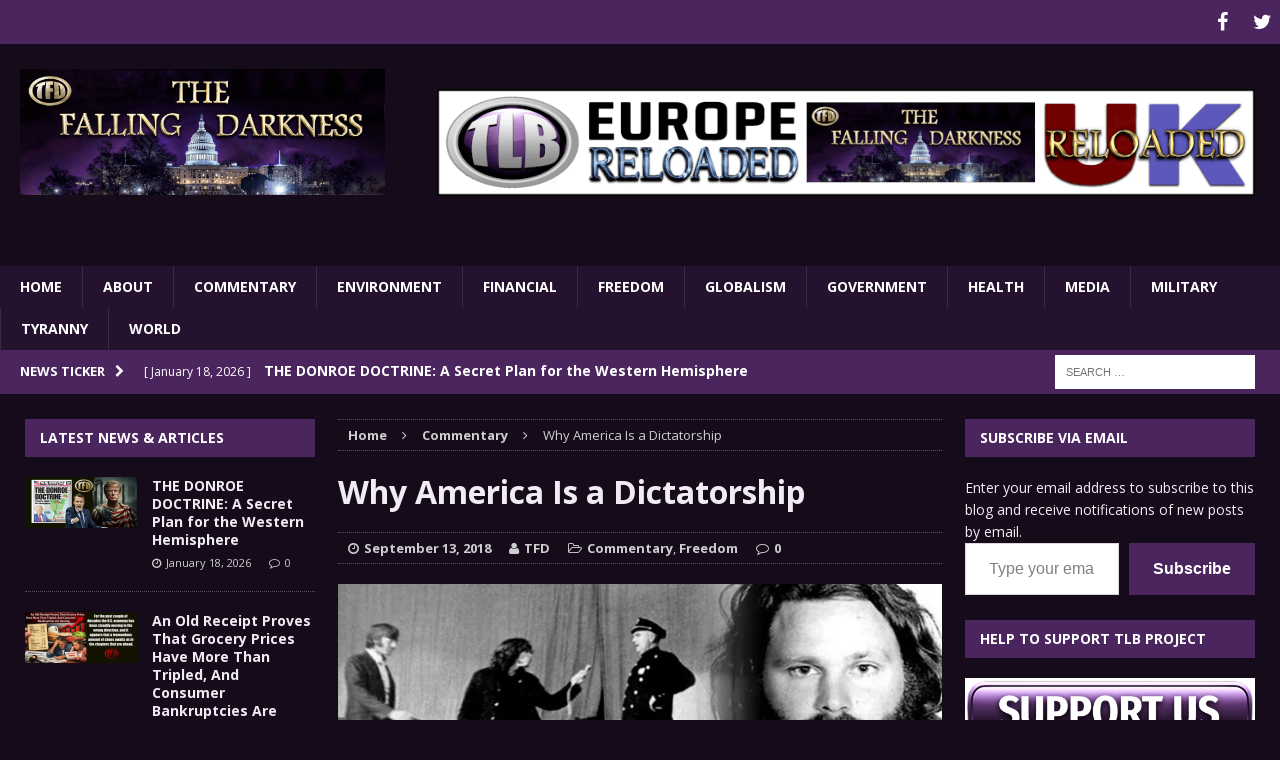

--- FILE ---
content_type: text/html; charset=UTF-8
request_url: https://thefallingdarkness.com/why-america-is-a-dictatorship/
body_size: 23467
content:
<!DOCTYPE html>
<html class="no-js mh-two-sb" lang="en-US">
<head>
<meta charset="UTF-8">
<meta name="viewport" content="width=device-width, initial-scale=1.0">
<link rel="profile" href="https://gmpg.org/xfn/11" />
<link rel="pingback" href="https://thefallingdarkness.com/xmlrpc.php" />
<meta name='robots' content='index, follow, max-image-preview:large, max-snippet:-1, max-video-preview:-1' />

	<!-- This site is optimized with the Yoast SEO plugin v26.7 - https://yoast.com/wordpress/plugins/seo/ -->
	<title>Why America Is a Dictatorship - The Falling Darkness</title>
	<link rel="canonical" href="https://thefallingdarkness.com/why-america-is-a-dictatorship/" />
	<meta property="og:locale" content="en_US" />
	<meta property="og:type" content="article" />
	<meta property="og:title" content="Why America Is a Dictatorship - The Falling Darkness" />
	<meta property="og:description" content="Eric Zuesse America is a country in which dollars count far more than voters do, and that’s what all of the data shows. And that’s a dictatorship by the richest. This kind of country, this kind of country, [...]" />
	<meta property="og:url" content="https://thefallingdarkness.com/why-america-is-a-dictatorship/" />
	<meta property="og:site_name" content="The Falling Darkness" />
	<meta property="article:published_time" content="2018-09-13T17:17:19+00:00" />
	<meta property="og:image" content="https://i0.wp.com/thefallingdarkness.com/wp-content/uploads/2018/09/S.jpg?fit=620%2C285&ssl=1" />
	<meta property="og:image:width" content="620" />
	<meta property="og:image:height" content="285" />
	<meta property="og:image:type" content="image/jpeg" />
	<meta name="author" content="TFD" />
	<meta name="twitter:card" content="summary_large_image" />
	<meta name="twitter:label1" content="Written by" />
	<meta name="twitter:data1" content="TFD" />
	<meta name="twitter:label2" content="Est. reading time" />
	<meta name="twitter:data2" content="3 minutes" />
	<script type="application/ld+json" class="yoast-schema-graph">{"@context":"https://schema.org","@graph":[{"@type":"Article","@id":"https://thefallingdarkness.com/why-america-is-a-dictatorship/#article","isPartOf":{"@id":"https://thefallingdarkness.com/why-america-is-a-dictatorship/"},"author":{"name":"TFD","@id":"https://thefallingdarkness.com/#/schema/person/aa61239899a97f1d2b14a41a97487d31"},"headline":"Why America Is a Dictatorship","datePublished":"2018-09-13T17:17:19+00:00","mainEntityOfPage":{"@id":"https://thefallingdarkness.com/why-america-is-a-dictatorship/"},"wordCount":535,"commentCount":0,"image":{"@id":"https://thefallingdarkness.com/why-america-is-a-dictatorship/#primaryimage"},"thumbnailUrl":"https://i0.wp.com/thefallingdarkness.com/wp-content/uploads/2018/09/S.jpg?fit=620%2C285&ssl=1","keywords":["Serfdom","Top 1%","US Dictatorship","World Aristocracy"],"articleSection":["Commentary","Freedom"],"inLanguage":"en-US","potentialAction":[{"@type":"CommentAction","name":"Comment","target":["https://thefallingdarkness.com/why-america-is-a-dictatorship/#respond"]}]},{"@type":"WebPage","@id":"https://thefallingdarkness.com/why-america-is-a-dictatorship/","url":"https://thefallingdarkness.com/why-america-is-a-dictatorship/","name":"Why America Is a Dictatorship - The Falling Darkness","isPartOf":{"@id":"https://thefallingdarkness.com/#website"},"primaryImageOfPage":{"@id":"https://thefallingdarkness.com/why-america-is-a-dictatorship/#primaryimage"},"image":{"@id":"https://thefallingdarkness.com/why-america-is-a-dictatorship/#primaryimage"},"thumbnailUrl":"https://i0.wp.com/thefallingdarkness.com/wp-content/uploads/2018/09/S.jpg?fit=620%2C285&ssl=1","datePublished":"2018-09-13T17:17:19+00:00","author":{"@id":"https://thefallingdarkness.com/#/schema/person/aa61239899a97f1d2b14a41a97487d31"},"breadcrumb":{"@id":"https://thefallingdarkness.com/why-america-is-a-dictatorship/#breadcrumb"},"inLanguage":"en-US","potentialAction":[{"@type":"ReadAction","target":["https://thefallingdarkness.com/why-america-is-a-dictatorship/"]}]},{"@type":"ImageObject","inLanguage":"en-US","@id":"https://thefallingdarkness.com/why-america-is-a-dictatorship/#primaryimage","url":"https://i0.wp.com/thefallingdarkness.com/wp-content/uploads/2018/09/S.jpg?fit=620%2C285&ssl=1","contentUrl":"https://i0.wp.com/thefallingdarkness.com/wp-content/uploads/2018/09/S.jpg?fit=620%2C285&ssl=1","width":620,"height":285},{"@type":"BreadcrumbList","@id":"https://thefallingdarkness.com/why-america-is-a-dictatorship/#breadcrumb","itemListElement":[{"@type":"ListItem","position":1,"name":"Home","item":"https://thefallingdarkness.com/"},{"@type":"ListItem","position":2,"name":"Why America Is a Dictatorship"}]},{"@type":"WebSite","@id":"https://thefallingdarkness.com/#website","url":"https://thefallingdarkness.com/","name":"The Falling Darkness","description":"Bringing Light To Darkness","potentialAction":[{"@type":"SearchAction","target":{"@type":"EntryPoint","urlTemplate":"https://thefallingdarkness.com/?s={search_term_string}"},"query-input":{"@type":"PropertyValueSpecification","valueRequired":true,"valueName":"search_term_string"}}],"inLanguage":"en-US"},{"@type":"Person","@id":"https://thefallingdarkness.com/#/schema/person/aa61239899a97f1d2b14a41a97487d31","name":"TFD","image":{"@type":"ImageObject","inLanguage":"en-US","@id":"https://thefallingdarkness.com/#/schema/person/image/","url":"https://secure.gravatar.com/avatar/2fe7f4ebf14c3436523ff7166357cd2c9aee2156a2a572cd16664071207fdcb5?s=96&d=mm&r=g","contentUrl":"https://secure.gravatar.com/avatar/2fe7f4ebf14c3436523ff7166357cd2c9aee2156a2a572cd16664071207fdcb5?s=96&d=mm&r=g","caption":"TFD"},"sameAs":["http://www.thelibertybeacon.com/"],"url":"https://thefallingdarkness.com/author/zine/"}]}</script>
	<!-- / Yoast SEO plugin. -->


<link rel='dns-prefetch' href='//ws.sharethis.com' />
<link rel='dns-prefetch' href='//secure.gravatar.com' />
<link rel='dns-prefetch' href='//stats.wp.com' />
<link rel='dns-prefetch' href='//fonts.googleapis.com' />
<link rel='dns-prefetch' href='//v0.wordpress.com' />
<link rel='preconnect' href='//i0.wp.com' />
<link rel='preconnect' href='//c0.wp.com' />
<link rel="alternate" type="application/rss+xml" title="The Falling Darkness &raquo; Feed" href="https://thefallingdarkness.com/feed/" />
<link rel="alternate" type="application/rss+xml" title="The Falling Darkness &raquo; Comments Feed" href="https://thefallingdarkness.com/comments/feed/" />
<link rel="alternate" type="application/rss+xml" title="The Falling Darkness &raquo; Why America Is a Dictatorship Comments Feed" href="https://thefallingdarkness.com/why-america-is-a-dictatorship/feed/" />
<link rel="alternate" title="oEmbed (JSON)" type="application/json+oembed" href="https://thefallingdarkness.com/wp-json/oembed/1.0/embed?url=https%3A%2F%2Fthefallingdarkness.com%2Fwhy-america-is-a-dictatorship%2F" />
<link rel="alternate" title="oEmbed (XML)" type="text/xml+oembed" href="https://thefallingdarkness.com/wp-json/oembed/1.0/embed?url=https%3A%2F%2Fthefallingdarkness.com%2Fwhy-america-is-a-dictatorship%2F&#038;format=xml" />
<style id='wp-img-auto-sizes-contain-inline-css' type='text/css'>
img:is([sizes=auto i],[sizes^="auto," i]){contain-intrinsic-size:3000px 1500px}
/*# sourceURL=wp-img-auto-sizes-contain-inline-css */
</style>
<link rel='stylesheet' id='jetpack_related-posts-css' href='https://c0.wp.com/p/jetpack/15.4/modules/related-posts/related-posts.css' type='text/css' media='all' />
<style id='wp-emoji-styles-inline-css' type='text/css'>

	img.wp-smiley, img.emoji {
		display: inline !important;
		border: none !important;
		box-shadow: none !important;
		height: 1em !important;
		width: 1em !important;
		margin: 0 0.07em !important;
		vertical-align: -0.1em !important;
		background: none !important;
		padding: 0 !important;
	}
/*# sourceURL=wp-emoji-styles-inline-css */
</style>
<style id='wp-block-library-inline-css' type='text/css'>
:root{--wp-block-synced-color:#7a00df;--wp-block-synced-color--rgb:122,0,223;--wp-bound-block-color:var(--wp-block-synced-color);--wp-editor-canvas-background:#ddd;--wp-admin-theme-color:#007cba;--wp-admin-theme-color--rgb:0,124,186;--wp-admin-theme-color-darker-10:#006ba1;--wp-admin-theme-color-darker-10--rgb:0,107,160.5;--wp-admin-theme-color-darker-20:#005a87;--wp-admin-theme-color-darker-20--rgb:0,90,135;--wp-admin-border-width-focus:2px}@media (min-resolution:192dpi){:root{--wp-admin-border-width-focus:1.5px}}.wp-element-button{cursor:pointer}:root .has-very-light-gray-background-color{background-color:#eee}:root .has-very-dark-gray-background-color{background-color:#313131}:root .has-very-light-gray-color{color:#eee}:root .has-very-dark-gray-color{color:#313131}:root .has-vivid-green-cyan-to-vivid-cyan-blue-gradient-background{background:linear-gradient(135deg,#00d084,#0693e3)}:root .has-purple-crush-gradient-background{background:linear-gradient(135deg,#34e2e4,#4721fb 50%,#ab1dfe)}:root .has-hazy-dawn-gradient-background{background:linear-gradient(135deg,#faaca8,#dad0ec)}:root .has-subdued-olive-gradient-background{background:linear-gradient(135deg,#fafae1,#67a671)}:root .has-atomic-cream-gradient-background{background:linear-gradient(135deg,#fdd79a,#004a59)}:root .has-nightshade-gradient-background{background:linear-gradient(135deg,#330968,#31cdcf)}:root .has-midnight-gradient-background{background:linear-gradient(135deg,#020381,#2874fc)}:root{--wp--preset--font-size--normal:16px;--wp--preset--font-size--huge:42px}.has-regular-font-size{font-size:1em}.has-larger-font-size{font-size:2.625em}.has-normal-font-size{font-size:var(--wp--preset--font-size--normal)}.has-huge-font-size{font-size:var(--wp--preset--font-size--huge)}.has-text-align-center{text-align:center}.has-text-align-left{text-align:left}.has-text-align-right{text-align:right}.has-fit-text{white-space:nowrap!important}#end-resizable-editor-section{display:none}.aligncenter{clear:both}.items-justified-left{justify-content:flex-start}.items-justified-center{justify-content:center}.items-justified-right{justify-content:flex-end}.items-justified-space-between{justify-content:space-between}.screen-reader-text{border:0;clip-path:inset(50%);height:1px;margin:-1px;overflow:hidden;padding:0;position:absolute;width:1px;word-wrap:normal!important}.screen-reader-text:focus{background-color:#ddd;clip-path:none;color:#444;display:block;font-size:1em;height:auto;left:5px;line-height:normal;padding:15px 23px 14px;text-decoration:none;top:5px;width:auto;z-index:100000}html :where(.has-border-color){border-style:solid}html :where([style*=border-top-color]){border-top-style:solid}html :where([style*=border-right-color]){border-right-style:solid}html :where([style*=border-bottom-color]){border-bottom-style:solid}html :where([style*=border-left-color]){border-left-style:solid}html :where([style*=border-width]){border-style:solid}html :where([style*=border-top-width]){border-top-style:solid}html :where([style*=border-right-width]){border-right-style:solid}html :where([style*=border-bottom-width]){border-bottom-style:solid}html :where([style*=border-left-width]){border-left-style:solid}html :where(img[class*=wp-image-]){height:auto;max-width:100%}:where(figure){margin:0 0 1em}html :where(.is-position-sticky){--wp-admin--admin-bar--position-offset:var(--wp-admin--admin-bar--height,0px)}@media screen and (max-width:600px){html :where(.is-position-sticky){--wp-admin--admin-bar--position-offset:0px}}

/*# sourceURL=wp-block-library-inline-css */
</style><style id='wp-block-group-inline-css' type='text/css'>
.wp-block-group{box-sizing:border-box}:where(.wp-block-group.wp-block-group-is-layout-constrained){position:relative}
/*# sourceURL=https://c0.wp.com/c/6.9/wp-includes/blocks/group/style.min.css */
</style>
<style id='wp-block-paragraph-inline-css' type='text/css'>
.is-small-text{font-size:.875em}.is-regular-text{font-size:1em}.is-large-text{font-size:2.25em}.is-larger-text{font-size:3em}.has-drop-cap:not(:focus):first-letter{float:left;font-size:8.4em;font-style:normal;font-weight:100;line-height:.68;margin:.05em .1em 0 0;text-transform:uppercase}body.rtl .has-drop-cap:not(:focus):first-letter{float:none;margin-left:.1em}p.has-drop-cap.has-background{overflow:hidden}:root :where(p.has-background){padding:1.25em 2.375em}:where(p.has-text-color:not(.has-link-color)) a{color:inherit}p.has-text-align-left[style*="writing-mode:vertical-lr"],p.has-text-align-right[style*="writing-mode:vertical-rl"]{rotate:180deg}
/*# sourceURL=https://c0.wp.com/c/6.9/wp-includes/blocks/paragraph/style.min.css */
</style>
<style id='global-styles-inline-css' type='text/css'>
:root{--wp--preset--aspect-ratio--square: 1;--wp--preset--aspect-ratio--4-3: 4/3;--wp--preset--aspect-ratio--3-4: 3/4;--wp--preset--aspect-ratio--3-2: 3/2;--wp--preset--aspect-ratio--2-3: 2/3;--wp--preset--aspect-ratio--16-9: 16/9;--wp--preset--aspect-ratio--9-16: 9/16;--wp--preset--color--black: #000000;--wp--preset--color--cyan-bluish-gray: #abb8c3;--wp--preset--color--white: #ffffff;--wp--preset--color--pale-pink: #f78da7;--wp--preset--color--vivid-red: #cf2e2e;--wp--preset--color--luminous-vivid-orange: #ff6900;--wp--preset--color--luminous-vivid-amber: #fcb900;--wp--preset--color--light-green-cyan: #7bdcb5;--wp--preset--color--vivid-green-cyan: #00d084;--wp--preset--color--pale-cyan-blue: #8ed1fc;--wp--preset--color--vivid-cyan-blue: #0693e3;--wp--preset--color--vivid-purple: #9b51e0;--wp--preset--gradient--vivid-cyan-blue-to-vivid-purple: linear-gradient(135deg,rgb(6,147,227) 0%,rgb(155,81,224) 100%);--wp--preset--gradient--light-green-cyan-to-vivid-green-cyan: linear-gradient(135deg,rgb(122,220,180) 0%,rgb(0,208,130) 100%);--wp--preset--gradient--luminous-vivid-amber-to-luminous-vivid-orange: linear-gradient(135deg,rgb(252,185,0) 0%,rgb(255,105,0) 100%);--wp--preset--gradient--luminous-vivid-orange-to-vivid-red: linear-gradient(135deg,rgb(255,105,0) 0%,rgb(207,46,46) 100%);--wp--preset--gradient--very-light-gray-to-cyan-bluish-gray: linear-gradient(135deg,rgb(238,238,238) 0%,rgb(169,184,195) 100%);--wp--preset--gradient--cool-to-warm-spectrum: linear-gradient(135deg,rgb(74,234,220) 0%,rgb(151,120,209) 20%,rgb(207,42,186) 40%,rgb(238,44,130) 60%,rgb(251,105,98) 80%,rgb(254,248,76) 100%);--wp--preset--gradient--blush-light-purple: linear-gradient(135deg,rgb(255,206,236) 0%,rgb(152,150,240) 100%);--wp--preset--gradient--blush-bordeaux: linear-gradient(135deg,rgb(254,205,165) 0%,rgb(254,45,45) 50%,rgb(107,0,62) 100%);--wp--preset--gradient--luminous-dusk: linear-gradient(135deg,rgb(255,203,112) 0%,rgb(199,81,192) 50%,rgb(65,88,208) 100%);--wp--preset--gradient--pale-ocean: linear-gradient(135deg,rgb(255,245,203) 0%,rgb(182,227,212) 50%,rgb(51,167,181) 100%);--wp--preset--gradient--electric-grass: linear-gradient(135deg,rgb(202,248,128) 0%,rgb(113,206,126) 100%);--wp--preset--gradient--midnight: linear-gradient(135deg,rgb(2,3,129) 0%,rgb(40,116,252) 100%);--wp--preset--font-size--small: 13px;--wp--preset--font-size--medium: 20px;--wp--preset--font-size--large: 36px;--wp--preset--font-size--x-large: 42px;--wp--preset--spacing--20: 0.44rem;--wp--preset--spacing--30: 0.67rem;--wp--preset--spacing--40: 1rem;--wp--preset--spacing--50: 1.5rem;--wp--preset--spacing--60: 2.25rem;--wp--preset--spacing--70: 3.38rem;--wp--preset--spacing--80: 5.06rem;--wp--preset--shadow--natural: 6px 6px 9px rgba(0, 0, 0, 0.2);--wp--preset--shadow--deep: 12px 12px 50px rgba(0, 0, 0, 0.4);--wp--preset--shadow--sharp: 6px 6px 0px rgba(0, 0, 0, 0.2);--wp--preset--shadow--outlined: 6px 6px 0px -3px rgb(255, 255, 255), 6px 6px rgb(0, 0, 0);--wp--preset--shadow--crisp: 6px 6px 0px rgb(0, 0, 0);}:where(.is-layout-flex){gap: 0.5em;}:where(.is-layout-grid){gap: 0.5em;}body .is-layout-flex{display: flex;}.is-layout-flex{flex-wrap: wrap;align-items: center;}.is-layout-flex > :is(*, div){margin: 0;}body .is-layout-grid{display: grid;}.is-layout-grid > :is(*, div){margin: 0;}:where(.wp-block-columns.is-layout-flex){gap: 2em;}:where(.wp-block-columns.is-layout-grid){gap: 2em;}:where(.wp-block-post-template.is-layout-flex){gap: 1.25em;}:where(.wp-block-post-template.is-layout-grid){gap: 1.25em;}.has-black-color{color: var(--wp--preset--color--black) !important;}.has-cyan-bluish-gray-color{color: var(--wp--preset--color--cyan-bluish-gray) !important;}.has-white-color{color: var(--wp--preset--color--white) !important;}.has-pale-pink-color{color: var(--wp--preset--color--pale-pink) !important;}.has-vivid-red-color{color: var(--wp--preset--color--vivid-red) !important;}.has-luminous-vivid-orange-color{color: var(--wp--preset--color--luminous-vivid-orange) !important;}.has-luminous-vivid-amber-color{color: var(--wp--preset--color--luminous-vivid-amber) !important;}.has-light-green-cyan-color{color: var(--wp--preset--color--light-green-cyan) !important;}.has-vivid-green-cyan-color{color: var(--wp--preset--color--vivid-green-cyan) !important;}.has-pale-cyan-blue-color{color: var(--wp--preset--color--pale-cyan-blue) !important;}.has-vivid-cyan-blue-color{color: var(--wp--preset--color--vivid-cyan-blue) !important;}.has-vivid-purple-color{color: var(--wp--preset--color--vivid-purple) !important;}.has-black-background-color{background-color: var(--wp--preset--color--black) !important;}.has-cyan-bluish-gray-background-color{background-color: var(--wp--preset--color--cyan-bluish-gray) !important;}.has-white-background-color{background-color: var(--wp--preset--color--white) !important;}.has-pale-pink-background-color{background-color: var(--wp--preset--color--pale-pink) !important;}.has-vivid-red-background-color{background-color: var(--wp--preset--color--vivid-red) !important;}.has-luminous-vivid-orange-background-color{background-color: var(--wp--preset--color--luminous-vivid-orange) !important;}.has-luminous-vivid-amber-background-color{background-color: var(--wp--preset--color--luminous-vivid-amber) !important;}.has-light-green-cyan-background-color{background-color: var(--wp--preset--color--light-green-cyan) !important;}.has-vivid-green-cyan-background-color{background-color: var(--wp--preset--color--vivid-green-cyan) !important;}.has-pale-cyan-blue-background-color{background-color: var(--wp--preset--color--pale-cyan-blue) !important;}.has-vivid-cyan-blue-background-color{background-color: var(--wp--preset--color--vivid-cyan-blue) !important;}.has-vivid-purple-background-color{background-color: var(--wp--preset--color--vivid-purple) !important;}.has-black-border-color{border-color: var(--wp--preset--color--black) !important;}.has-cyan-bluish-gray-border-color{border-color: var(--wp--preset--color--cyan-bluish-gray) !important;}.has-white-border-color{border-color: var(--wp--preset--color--white) !important;}.has-pale-pink-border-color{border-color: var(--wp--preset--color--pale-pink) !important;}.has-vivid-red-border-color{border-color: var(--wp--preset--color--vivid-red) !important;}.has-luminous-vivid-orange-border-color{border-color: var(--wp--preset--color--luminous-vivid-orange) !important;}.has-luminous-vivid-amber-border-color{border-color: var(--wp--preset--color--luminous-vivid-amber) !important;}.has-light-green-cyan-border-color{border-color: var(--wp--preset--color--light-green-cyan) !important;}.has-vivid-green-cyan-border-color{border-color: var(--wp--preset--color--vivid-green-cyan) !important;}.has-pale-cyan-blue-border-color{border-color: var(--wp--preset--color--pale-cyan-blue) !important;}.has-vivid-cyan-blue-border-color{border-color: var(--wp--preset--color--vivid-cyan-blue) !important;}.has-vivid-purple-border-color{border-color: var(--wp--preset--color--vivid-purple) !important;}.has-vivid-cyan-blue-to-vivid-purple-gradient-background{background: var(--wp--preset--gradient--vivid-cyan-blue-to-vivid-purple) !important;}.has-light-green-cyan-to-vivid-green-cyan-gradient-background{background: var(--wp--preset--gradient--light-green-cyan-to-vivid-green-cyan) !important;}.has-luminous-vivid-amber-to-luminous-vivid-orange-gradient-background{background: var(--wp--preset--gradient--luminous-vivid-amber-to-luminous-vivid-orange) !important;}.has-luminous-vivid-orange-to-vivid-red-gradient-background{background: var(--wp--preset--gradient--luminous-vivid-orange-to-vivid-red) !important;}.has-very-light-gray-to-cyan-bluish-gray-gradient-background{background: var(--wp--preset--gradient--very-light-gray-to-cyan-bluish-gray) !important;}.has-cool-to-warm-spectrum-gradient-background{background: var(--wp--preset--gradient--cool-to-warm-spectrum) !important;}.has-blush-light-purple-gradient-background{background: var(--wp--preset--gradient--blush-light-purple) !important;}.has-blush-bordeaux-gradient-background{background: var(--wp--preset--gradient--blush-bordeaux) !important;}.has-luminous-dusk-gradient-background{background: var(--wp--preset--gradient--luminous-dusk) !important;}.has-pale-ocean-gradient-background{background: var(--wp--preset--gradient--pale-ocean) !important;}.has-electric-grass-gradient-background{background: var(--wp--preset--gradient--electric-grass) !important;}.has-midnight-gradient-background{background: var(--wp--preset--gradient--midnight) !important;}.has-small-font-size{font-size: var(--wp--preset--font-size--small) !important;}.has-medium-font-size{font-size: var(--wp--preset--font-size--medium) !important;}.has-large-font-size{font-size: var(--wp--preset--font-size--large) !important;}.has-x-large-font-size{font-size: var(--wp--preset--font-size--x-large) !important;}
/*# sourceURL=global-styles-inline-css */
</style>

<style id='classic-theme-styles-inline-css' type='text/css'>
/*! This file is auto-generated */
.wp-block-button__link{color:#fff;background-color:#32373c;border-radius:9999px;box-shadow:none;text-decoration:none;padding:calc(.667em + 2px) calc(1.333em + 2px);font-size:1.125em}.wp-block-file__button{background:#32373c;color:#fff;text-decoration:none}
/*# sourceURL=/wp-includes/css/classic-themes.min.css */
</style>
<link rel='stylesheet' id='widgetopts-styles-css' href='https://thefallingdarkness.com/wp-content/plugins/widget-options/assets/css/widget-options.css?ver=4.1.3' type='text/css' media='all' />
<link rel='stylesheet' id='parent-style-css' href='https://thefallingdarkness.com/wp-content/themes/mh-magazine/style.css?ver=1c0fff20b0b5e2646fcc6d21d1fa886d' type='text/css' media='all' />
<link rel='stylesheet' id='mh-magazine-css' href='https://thefallingdarkness.com/wp-content/themes/thelibertybeacon/style.css?ver=3.0.0' type='text/css' media='all' />
<link rel='stylesheet' id='mh-font-awesome-css' href='https://thefallingdarkness.com/wp-content/themes/mh-magazine/includes/font-awesome.min.css' type='text/css' media='all' />
<link rel='stylesheet' id='mh-google-fonts-css' href='https://fonts.googleapis.com/css?family=Open+Sans:300,400,400italic,600,700' type='text/css' media='all' />
<link rel='stylesheet' id='jetpack-subscriptions-css' href='https://c0.wp.com/p/jetpack/15.4/_inc/build/subscriptions/subscriptions.min.css' type='text/css' media='all' />
<link rel='stylesheet' id='simple-share-buttons-adder-ssba-css' href='https://thefallingdarkness.com/wp-content/plugins/simple-share-buttons-adder/css/ssba.css?ver=1762695219' type='text/css' media='all' />
<style id='simple-share-buttons-adder-ssba-inline-css' type='text/css'>
	.ssba {
									
									
									
									
								}
								.ssba img
								{
									width: 35px !important;
									padding: 6px;
									border:  0;
									box-shadow: none !important;
									display: inline !important;
									vertical-align: middle;
									box-sizing: unset;
								}

								.ssba-classic-2 .ssbp-text {
									display: none!important;
								}

								.ssba .fb-save
								{
								padding: 6px;
								line-height: 30px; }
								.ssba, .ssba a
								{
									text-decoration:none;
									background: none;
									
									font-size: 12px;
									
									font-weight: normal;
								}
								

			   #ssba-bar-2 .ssbp-bar-list {
					max-width: 48px !important;;
			   }
			   #ssba-bar-2 .ssbp-bar-list li a {height: 48px !important; width: 48px !important; 
				}
				#ssba-bar-2 .ssbp-bar-list li a:hover {
				}

				#ssba-bar-2 .ssbp-bar-list li a svg,
				 #ssba-bar-2 .ssbp-bar-list li a svg path, .ssbp-bar-list li a.ssbp-surfingbird span:not(.color-icon) svg polygon {line-height: 48px !important;; font-size: 18px;}
				#ssba-bar-2 .ssbp-bar-list li a:hover svg,
				 #ssba-bar-2 .ssbp-bar-list li a:hover svg path, .ssbp-bar-list li a.ssbp-surfingbird span:not(.color-icon) svg polygon {}
				#ssba-bar-2 .ssbp-bar-list li {
				margin: 0px 0!important;
				}@media only screen and ( max-width: 750px ) {
				#ssba-bar-2 {
				display: block;
				}
			}
/*# sourceURL=simple-share-buttons-adder-ssba-inline-css */
</style>
<script type="text/javascript" id="jetpack_related-posts-js-extra">
/* <![CDATA[ */
var related_posts_js_options = {"post_heading":"h4"};
//# sourceURL=jetpack_related-posts-js-extra
/* ]]> */
</script>
<script type="text/javascript" src="https://c0.wp.com/p/jetpack/15.4/_inc/build/related-posts/related-posts.min.js" id="jetpack_related-posts-js"></script>
<script id='st_insights_js' type="text/javascript" src="https://ws.sharethis.com/button/st_insights.js?publisher=4d48b7c5-0ae3-43d4-bfbe-3ff8c17a8ae6&amp;product=simpleshare&amp;ver=8.5.3" id="ssba-sharethis-js"></script>
<script type="text/javascript" src="https://c0.wp.com/c/6.9/wp-includes/js/jquery/jquery.min.js" id="jquery-core-js"></script>
<script type="text/javascript" src="https://c0.wp.com/c/6.9/wp-includes/js/jquery/jquery-migrate.min.js" id="jquery-migrate-js"></script>
<script type="text/javascript" src="https://thefallingdarkness.com/wp-content/themes/mh-magazine/js/scripts.js?ver=1c0fff20b0b5e2646fcc6d21d1fa886d" id="mh-scripts-js"></script>
<link rel="https://api.w.org/" href="https://thefallingdarkness.com/wp-json/" /><link rel="alternate" title="JSON" type="application/json" href="https://thefallingdarkness.com/wp-json/wp/v2/posts/17967" /><link rel="EditURI" type="application/rsd+xml" title="RSD" href="https://thefallingdarkness.com/xmlrpc.php?rsd" />

<link rel='shortlink' href='https://wp.me/p460EZ-4FN' />
	<style>img#wpstats{display:none}</style>
		<style type="text/css">.mh-header {
    border-bottom: none !important;
}
button[name='jetpack_subscriptions_widget']{
    background: #4b255d;
font-weight:bold;
}
.mh-site-logo{
text-align:center;
}

.mh-header-image{
width: 100%;
}

.mh-carousel-layout2 {
    padding: 0px !important;
}
.mh-carousel-widget li {
    margin-right: 7px !important;
}


.small_img{
width:112px;
height:58px;
}
@media only screen and (min-width : 768px) {

#mh_magazine_slider-3{
height:438px;
}
}
@media only screen and (max-width : 767px) {
#mh_magazine_slider-3{
height:155px;
}
}
.mh-header{border-bottom:2px solid #ac2624}.g-7,.g-9{max-width:320px!important}.mh-slider-caption{display:none}
blockquote {
    color: #dbd3de; 
}</style>
<style type="text/css">
.mh-header { background: #160b1b; }
.mh-wrapper { background: #160b1b; }
.mh-breadcrumb, .entry-meta, .mh-subheading-top, .mh-custom-posts-item, .mh-posts-large-item, .mh-posts-list-item, .mh-posts-grid-widget-more, .mh-user-item, .widget_archive li, .widget_categories li, .widget_pages li a, .widget_meta li, .widget_nav_menu .menu > li, .widget_recent_entries li, .recentcomments, .mh-box, table, td, th { border-color: rgba(255, 255, 255, 0.3); }
.mh-header-nav li:hover, .mh-header-nav ul li:hover > ul, .mh-main-nav-wrap, .mh-main-nav, .mh-main-nav ul li:hover > ul, .mh-extra-nav li:hover, .mh-extra-nav ul li:hover > ul, .mh-footer-nav li:hover, .mh-footer-nav ul li:hover > ul, .mh-social-nav li a:hover, .mh-widget-col-1 .mh-slider-caption, .mh-widget-col-2 .mh-slider-caption, .mh-carousel-layout1, .mh-spotlight-widget, .mh-social-widget li a, .mh-author-bio-widget, .mh-footer-widget .mh-tab-comment-excerpt, .mh-nip-item:hover .mh-nip-overlay, .mh-widget .tagcloud a, .mh-footer-widget .tagcloud a, .mh-footer, .mh-copyright-wrap, input[type=submit]:hover, #respond #cancel-comment-reply-link:hover, #infinite-handle span:hover { background: #25122e; }
.mh-slider-caption { background: #25122e; background: rgba(37, 18, 46, 0.8); }
@media screen and (max-width: 900px) { #mh-mobile .mh-slider-caption { background: rgba(37, 18, 46, 1); } }
.slicknav_menu, .slicknav_nav ul { border-color: #25122e; }
.mh-copyright, .mh-copyright a { color: #fff; }
.mh-preheader, .mh-wide-layout .mh-subheader, .mh-ticker-title, .mh-main-nav li:hover, .mh-footer-nav, .slicknav_menu, .slicknav_btn, .slicknav_nav .slicknav_item:hover, .slicknav_nav a:hover, .mh-back-to-top, .mh-subheading, .entry-tags .fa, .entry-tags li:hover, .mh-loop-layout2 .mh-loop-caption, .mh-widget-layout2 .mh-widget-title, .mh-widget-layout2 .mh-footer-widget-title, #mh-mobile .flex-control-paging li a.flex-active, .mh-slider-layout2 .mh-slider-category, .mh-carousel-layout1 .mh-carousel-caption, .mh-spotlight-caption, .mh-posts-large-caption, .mh-tab-button.active, .mh-tab-button.active:hover, .mh-footer-widget .mh-tab-button.active, .mh-social-widget li:hover a, .mh-footer-widget .mh-social-widget li a, .mh-footer-widget .mh-author-bio-widget, .tagcloud a:hover, .mh-widget .tagcloud a:hover, .mh-footer-widget .tagcloud a:hover, .page-numbers:hover, .mh-loop-pagination .current, .mh-comments-pagination .current, .pagelink, a:hover .pagelink, input[type=submit], #respond #cancel-comment-reply-link, #infinite-handle span { background: #4b255d; }
blockquote, .mh-category-desc, .mh-widget-layout1 .mh-widget-title, .mh-widget-layout3 .mh-widget-title, .mh-widget-layout1 .mh-footer-widget-title, .mh-widget-layout3 .mh-footer-widget-title, .mh-slider-layout1 .mh-slider-caption, .mh-carousel-layout1, .mh-spotlight-widget, .mh-author-bio-widget, .mh-author-bio-title, .mh-author-bio-image-frame, .mh-video-widget, .mh-tab-buttons, .bypostauthor .mh-comment-meta, textarea:hover, input[type=text]:hover, input[type=email]:hover, input[type=tel]:hover, input[type=url]:hover { border-color: #4b255d; }
.mh-dropcap, .mh-carousel-layout1 .flex-direction-nav a, .mh-carousel-layout2 .mh-carousel-caption { color: #4b255d; }
body, a, .post .entry-title, .entry-content h1, .entry-content h2, .entry-content h3, .entry-content h4, .entry-content h5, .entry-content h6, .wp-caption-text, .mh-widget-layout1 .mh-widget-title { color: #f1ebf4; }
.mh-boxed-layout .mh-ticker-item a, .page .entry-title, .page-title, .mh-section-title, .mh-category-desc, .mh-author-box, .mh-author-box a, .mh-post-nav a, .page-numbers, a .pagelink, .mh-widget-layout3 .mh-widget-title, .mh-widget-layout3 .mh-widget-title a, .mh-tabbed-widget, .mh-tabbed-widget a, .wpcf7-form, #respond, #respond a, #respond .comment-reply-title, .mh-comment-list, pre, code { color: #341941; }
.mh-meta, .mh-meta a, .mh-footer .mh-meta a, .mh-breadcrumb, .mh-breadcrumb a, .mh-user-data { color: #cecece; }
.entry-content a { color: #a592ae; }
a:hover, .mh-footer a:hover, .entry-content a:hover, .mh-author-box a:hover, .mh-post-nav a:hover, .mh-tabbed-widget a:hover, #respond a:hover, .mh-meta a:hover, .mh-footer .mh-meta a:hover, .mh-breadcrumb a:hover { color: #773b94; }
</style>
<!--[if lt IE 9]>
<script src="https://thefallingdarkness.com/wp-content/themes/mh-magazine/js/css3-mediaqueries.js"></script>
<![endif]-->
<style type="text/css" id="custom-background-css">
body.custom-background { background-color: #160b1b; }
</style>
	<link rel="icon" href="https://i0.wp.com/thefallingdarkness.com/wp-content/uploads/2017/03/cropped-TLB-Favicon.png?fit=32%2C32&#038;ssl=1" sizes="32x32" />
<link rel="icon" href="https://i0.wp.com/thefallingdarkness.com/wp-content/uploads/2017/03/cropped-TLB-Favicon.png?fit=192%2C192&#038;ssl=1" sizes="192x192" />
<link rel="apple-touch-icon" href="https://i0.wp.com/thefallingdarkness.com/wp-content/uploads/2017/03/cropped-TLB-Favicon.png?fit=180%2C180&#038;ssl=1" />
<meta name="msapplication-TileImage" content="https://i0.wp.com/thefallingdarkness.com/wp-content/uploads/2017/03/cropped-TLB-Favicon.png?fit=270%2C270&#038;ssl=1" />
<style id='jetpack-block-subscriptions-inline-css' type='text/css'>
.is-style-compact .is-not-subscriber .wp-block-button__link,.is-style-compact .is-not-subscriber .wp-block-jetpack-subscriptions__button{border-end-start-radius:0!important;border-start-start-radius:0!important;margin-inline-start:0!important}.is-style-compact .is-not-subscriber .components-text-control__input,.is-style-compact .is-not-subscriber p#subscribe-email input[type=email]{border-end-end-radius:0!important;border-start-end-radius:0!important}.is-style-compact:not(.wp-block-jetpack-subscriptions__use-newline) .components-text-control__input{border-inline-end-width:0!important}.wp-block-jetpack-subscriptions.wp-block-jetpack-subscriptions__supports-newline .wp-block-jetpack-subscriptions__form-container{display:flex;flex-direction:column}.wp-block-jetpack-subscriptions.wp-block-jetpack-subscriptions__supports-newline:not(.wp-block-jetpack-subscriptions__use-newline) .is-not-subscriber .wp-block-jetpack-subscriptions__form-elements{align-items:flex-start;display:flex}.wp-block-jetpack-subscriptions.wp-block-jetpack-subscriptions__supports-newline:not(.wp-block-jetpack-subscriptions__use-newline) p#subscribe-submit{display:flex;justify-content:center}.wp-block-jetpack-subscriptions.wp-block-jetpack-subscriptions__supports-newline .wp-block-jetpack-subscriptions__form .wp-block-jetpack-subscriptions__button,.wp-block-jetpack-subscriptions.wp-block-jetpack-subscriptions__supports-newline .wp-block-jetpack-subscriptions__form .wp-block-jetpack-subscriptions__textfield .components-text-control__input,.wp-block-jetpack-subscriptions.wp-block-jetpack-subscriptions__supports-newline .wp-block-jetpack-subscriptions__form button,.wp-block-jetpack-subscriptions.wp-block-jetpack-subscriptions__supports-newline .wp-block-jetpack-subscriptions__form input[type=email],.wp-block-jetpack-subscriptions.wp-block-jetpack-subscriptions__supports-newline form .wp-block-jetpack-subscriptions__button,.wp-block-jetpack-subscriptions.wp-block-jetpack-subscriptions__supports-newline form .wp-block-jetpack-subscriptions__textfield .components-text-control__input,.wp-block-jetpack-subscriptions.wp-block-jetpack-subscriptions__supports-newline form button,.wp-block-jetpack-subscriptions.wp-block-jetpack-subscriptions__supports-newline form input[type=email]{box-sizing:border-box;cursor:pointer;line-height:1.3;min-width:auto!important;white-space:nowrap!important}.wp-block-jetpack-subscriptions.wp-block-jetpack-subscriptions__supports-newline .wp-block-jetpack-subscriptions__form input[type=email]::placeholder,.wp-block-jetpack-subscriptions.wp-block-jetpack-subscriptions__supports-newline .wp-block-jetpack-subscriptions__form input[type=email]:disabled,.wp-block-jetpack-subscriptions.wp-block-jetpack-subscriptions__supports-newline form input[type=email]::placeholder,.wp-block-jetpack-subscriptions.wp-block-jetpack-subscriptions__supports-newline form input[type=email]:disabled{color:currentColor;opacity:.5}.wp-block-jetpack-subscriptions.wp-block-jetpack-subscriptions__supports-newline .wp-block-jetpack-subscriptions__form .wp-block-jetpack-subscriptions__button,.wp-block-jetpack-subscriptions.wp-block-jetpack-subscriptions__supports-newline .wp-block-jetpack-subscriptions__form button,.wp-block-jetpack-subscriptions.wp-block-jetpack-subscriptions__supports-newline form .wp-block-jetpack-subscriptions__button,.wp-block-jetpack-subscriptions.wp-block-jetpack-subscriptions__supports-newline form button{border-color:#0000;border-style:solid}.wp-block-jetpack-subscriptions.wp-block-jetpack-subscriptions__supports-newline .wp-block-jetpack-subscriptions__form .wp-block-jetpack-subscriptions__textfield,.wp-block-jetpack-subscriptions.wp-block-jetpack-subscriptions__supports-newline .wp-block-jetpack-subscriptions__form p#subscribe-email,.wp-block-jetpack-subscriptions.wp-block-jetpack-subscriptions__supports-newline form .wp-block-jetpack-subscriptions__textfield,.wp-block-jetpack-subscriptions.wp-block-jetpack-subscriptions__supports-newline form p#subscribe-email{background:#0000;flex-grow:1}.wp-block-jetpack-subscriptions.wp-block-jetpack-subscriptions__supports-newline .wp-block-jetpack-subscriptions__form .wp-block-jetpack-subscriptions__textfield .components-base-control__field,.wp-block-jetpack-subscriptions.wp-block-jetpack-subscriptions__supports-newline .wp-block-jetpack-subscriptions__form .wp-block-jetpack-subscriptions__textfield .components-text-control__input,.wp-block-jetpack-subscriptions.wp-block-jetpack-subscriptions__supports-newline .wp-block-jetpack-subscriptions__form .wp-block-jetpack-subscriptions__textfield input[type=email],.wp-block-jetpack-subscriptions.wp-block-jetpack-subscriptions__supports-newline .wp-block-jetpack-subscriptions__form p#subscribe-email .components-base-control__field,.wp-block-jetpack-subscriptions.wp-block-jetpack-subscriptions__supports-newline .wp-block-jetpack-subscriptions__form p#subscribe-email .components-text-control__input,.wp-block-jetpack-subscriptions.wp-block-jetpack-subscriptions__supports-newline .wp-block-jetpack-subscriptions__form p#subscribe-email input[type=email],.wp-block-jetpack-subscriptions.wp-block-jetpack-subscriptions__supports-newline form .wp-block-jetpack-subscriptions__textfield .components-base-control__field,.wp-block-jetpack-subscriptions.wp-block-jetpack-subscriptions__supports-newline form .wp-block-jetpack-subscriptions__textfield .components-text-control__input,.wp-block-jetpack-subscriptions.wp-block-jetpack-subscriptions__supports-newline form .wp-block-jetpack-subscriptions__textfield input[type=email],.wp-block-jetpack-subscriptions.wp-block-jetpack-subscriptions__supports-newline form p#subscribe-email .components-base-control__field,.wp-block-jetpack-subscriptions.wp-block-jetpack-subscriptions__supports-newline form p#subscribe-email .components-text-control__input,.wp-block-jetpack-subscriptions.wp-block-jetpack-subscriptions__supports-newline form p#subscribe-email input[type=email]{height:auto;margin:0;width:100%}.wp-block-jetpack-subscriptions.wp-block-jetpack-subscriptions__supports-newline .wp-block-jetpack-subscriptions__form p#subscribe-email,.wp-block-jetpack-subscriptions.wp-block-jetpack-subscriptions__supports-newline .wp-block-jetpack-subscriptions__form p#subscribe-submit,.wp-block-jetpack-subscriptions.wp-block-jetpack-subscriptions__supports-newline form p#subscribe-email,.wp-block-jetpack-subscriptions.wp-block-jetpack-subscriptions__supports-newline form p#subscribe-submit{line-height:0;margin:0;padding:0}.wp-block-jetpack-subscriptions.wp-block-jetpack-subscriptions__supports-newline.wp-block-jetpack-subscriptions__show-subs .wp-block-jetpack-subscriptions__subscount{font-size:16px;margin:8px 0;text-align:end}.wp-block-jetpack-subscriptions.wp-block-jetpack-subscriptions__supports-newline.wp-block-jetpack-subscriptions__use-newline .wp-block-jetpack-subscriptions__form-elements{display:block}.wp-block-jetpack-subscriptions.wp-block-jetpack-subscriptions__supports-newline.wp-block-jetpack-subscriptions__use-newline .wp-block-jetpack-subscriptions__button,.wp-block-jetpack-subscriptions.wp-block-jetpack-subscriptions__supports-newline.wp-block-jetpack-subscriptions__use-newline button{display:inline-block;max-width:100%}.wp-block-jetpack-subscriptions.wp-block-jetpack-subscriptions__supports-newline.wp-block-jetpack-subscriptions__use-newline .wp-block-jetpack-subscriptions__subscount{text-align:start}#subscribe-submit.is-link{text-align:center;width:auto!important}#subscribe-submit.is-link a{margin-left:0!important;margin-top:0!important;width:auto!important}@keyframes jetpack-memberships_button__spinner-animation{to{transform:rotate(1turn)}}.jetpack-memberships-spinner{display:none;height:1em;margin:0 0 0 5px;width:1em}.jetpack-memberships-spinner svg{height:100%;margin-bottom:-2px;width:100%}.jetpack-memberships-spinner-rotating{animation:jetpack-memberships_button__spinner-animation .75s linear infinite;transform-origin:center}.is-loading .jetpack-memberships-spinner{display:inline-block}body.jetpack-memberships-modal-open{overflow:hidden}dialog.jetpack-memberships-modal{opacity:1}dialog.jetpack-memberships-modal,dialog.jetpack-memberships-modal iframe{background:#0000;border:0;bottom:0;box-shadow:none;height:100%;left:0;margin:0;padding:0;position:fixed;right:0;top:0;width:100%}dialog.jetpack-memberships-modal::backdrop{background-color:#000;opacity:.7;transition:opacity .2s ease-out}dialog.jetpack-memberships-modal.is-loading,dialog.jetpack-memberships-modal.is-loading::backdrop{opacity:0}
/*# sourceURL=https://thefallingdarkness.com/wp-content/plugins/jetpack/_inc/blocks/subscriptions/view.css?minify=false */
</style>
</head>
<body id="mh-mobile" class="wp-singular post-template-default single single-post postid-17967 single-format-standard custom-background wp-theme-mh-magazine wp-child-theme-thelibertybeacon mh-wide-layout mh-left-sb mh-loop-layout2 mh-widget-layout2">
<div class="mh-header-mobile-nav clearfix"></div>
	<div class="mh-preheader">
    	<div class="mh-container mh-container-inner mh-row clearfix">
    					            	<nav class="mh-social-icons mh-social-nav mh-col-1-3 clearfix">
            		<div class="menu-social-widget-container"><ul id="menu-social-widget" class="menu"><li id="menu-item-16578" class="menu-item menu-item-type-custom menu-item-object-custom menu-item-16578"><a href="https://www.facebook.com/pages/The-Liberty-Beacon/222092971257181"><span class="fa-stack"><i class="fa fa-stack-2x"></i><i class="fa fa-mh-social fa-stack-1x"></i></span><span class="screen-reader-text">Facebook</span></a></li>
<li id="menu-item-16579" class="menu-item menu-item-type-custom menu-item-object-custom menu-item-16579"><a href="https://twitter.com/thetlbproject"><span class="fa-stack"><i class="fa fa-stack-2x"></i><i class="fa fa-mh-social fa-stack-1x"></i></span><span class="screen-reader-text">Twitter</span></a></li>
</ul></div>				</nav>
					</div>
	</div>
<header class="mh-header">
	<div class="mh-container mh-container-inner mh-row clearfix">
		<div class="mh-col-1-3 mh-custom-header">
<a href="https://thefallingdarkness.com/" title="The Falling Darkness" rel="home">
<div class="mh-site-logo" role="banner">
<img class="mh-header-image" src="https://thefallingdarkness.com/wp-content/uploads/2024/09/output-onlinetools-1-1.png" height="234" width="680" alt="The Falling Darkness" />
</div>
</a>
</div>
<div class="mh-col-2-3 mh-header-widget-2">
<div id="text-20" class="widget mh-widget mh-header-2 widget_text">			<div class="textwidget"><a href="https://thefallingdarkness.com/the-liberty-beacon/" target="_blank"><img class="alignnone" src="/wp-content/uploads/2024/10/purple-5-1.png" style="  margin-left: auto;   margin-right: auto;"  height="125" border="0" /></a></div>
		</div><div id="text-32" class="widget mh-widget mh-header-2 widget_text">			<div class="textwidget"></div>
		</div></div>
	</div>
	<div class="mh-main-nav-wrap">
		<nav class="mh-main-nav mh-container mh-container-inner clearfix">
			<div class="menu-main-menu-container"><ul id="menu-main-menu" class="menu"><li id="menu-item-11019" class="menu-item menu-item-type-post_type menu-item-object-page menu-item-home menu-item-11019"><a href="https://thefallingdarkness.com/">Home</a></li>
<li id="menu-item-19586" class="menu-item menu-item-type-post_type menu-item-object-page menu-item-19586"><a href="https://thefallingdarkness.com/about/">About</a></li>
<li id="menu-item-10991" class="menu-item menu-item-type-taxonomy menu-item-object-category current-post-ancestor current-menu-parent current-post-parent menu-item-10991"><a href="https://thefallingdarkness.com/category/commentaires/">Commentary</a></li>
<li id="menu-item-10998" class="menu-item menu-item-type-taxonomy menu-item-object-category menu-item-10998"><a href="https://thefallingdarkness.com/category/environment/">Environment</a></li>
<li id="menu-item-10994" class="menu-item menu-item-type-taxonomy menu-item-object-category menu-item-10994"><a href="https://thefallingdarkness.com/category/financial/">Financial</a></li>
<li id="menu-item-10993" class="menu-item menu-item-type-taxonomy menu-item-object-category current-post-ancestor current-menu-parent current-post-parent menu-item-10993"><a href="https://thefallingdarkness.com/category/freedom/">Freedom</a></li>
<li id="menu-item-45061" class="menu-item menu-item-type-taxonomy menu-item-object-category menu-item-45061"><a href="https://thefallingdarkness.com/category/globalism/">Globalism</a></li>
<li id="menu-item-10992" class="menu-item menu-item-type-taxonomy menu-item-object-category menu-item-10992"><a href="https://thefallingdarkness.com/category/government/">Government</a></li>
<li id="menu-item-10995" class="menu-item menu-item-type-taxonomy menu-item-object-category menu-item-10995"><a href="https://thefallingdarkness.com/category/health/">Health</a></li>
<li id="menu-item-10996" class="menu-item menu-item-type-taxonomy menu-item-object-category menu-item-10996"><a href="https://thefallingdarkness.com/category/media/">Media</a></li>
<li id="menu-item-11001" class="menu-item menu-item-type-taxonomy menu-item-object-category menu-item-11001"><a href="https://thefallingdarkness.com/category/military/">Military</a></li>
<li id="menu-item-11002" class="menu-item menu-item-type-taxonomy menu-item-object-category menu-item-11002"><a href="https://thefallingdarkness.com/category/tyranny/">Tyranny</a></li>
<li id="menu-item-11000" class="menu-item menu-item-type-taxonomy menu-item-object-category menu-item-11000"><a href="https://thefallingdarkness.com/category/world-affairs/">World</a></li>
</ul></div>		</nav>
	</div>
	</header>
	<div class="mh-subheader">
		<div class="mh-container mh-container-inner mh-row clearfix">
							<div class="mh-col-2-3 mh-header-ticker">
					<div class="mh-news-ticker">
			<div class="mh-ticker-title">
			News Ticker<i class="fa fa-chevron-right"></i>		</div>
		<div class="mh-ticker-content">
		<ul id="mh-ticker-loop">				<li class="mh-ticker-item">
					<a href="https://thefallingdarkness.com/the-donroe-doctrine-a-secret-plan-for-the-western-hemisphere/" title="THE DONROE DOCTRINE: A Secret Plan for the Western Hemisphere">
						<span class="mh-ticker-item-date">
                        	[ January 18, 2026 ]                        </span>
						<span class="mh-ticker-item-title">
							THE DONROE DOCTRINE: A Secret Plan for the Western Hemisphere						</span>
						<span class="mh-ticker-item-cat">
														Government						</span>
					</a>
				</li>				<li class="mh-ticker-item">
					<a href="https://thefallingdarkness.com/an-old-receipt-proves-that-grocery-prices-have-more-than-tripled-and-consumer-bankruptcies-are-soaring/" title="An Old Receipt Proves That Grocery Prices Have More Than Tripled, And Consumer Bankruptcies Are Soaring">
						<span class="mh-ticker-item-date">
                        	[ January 18, 2026 ]                        </span>
						<span class="mh-ticker-item-title">
							An Old Receipt Proves That Grocery Prices Have More Than Tripled, And Consumer Bankruptcies Are Soaring						</span>
						<span class="mh-ticker-item-cat">
														Financial						</span>
					</a>
				</li>				<li class="mh-ticker-item">
					<a href="https://thefallingdarkness.com/when-trump-bombs-iran/" title="When Trump Bombs Iran">
						<span class="mh-ticker-item-date">
                        	[ January 15, 2026 ]                        </span>
						<span class="mh-ticker-item-title">
							When Trump Bombs Iran						</span>
						<span class="mh-ticker-item-cat">
														Military						</span>
					</a>
				</li>				<li class="mh-ticker-item">
					<a href="https://thefallingdarkness.com/have-you-heard-about-what-iran-is-threatening-to-do-next-it-includes-killing-president-trump/" title="Have You Heard About What Iran Is Threatening To Do Next? – It Includes Killing President Trump">
						<span class="mh-ticker-item-date">
                        	[ January 15, 2026 ]                        </span>
						<span class="mh-ticker-item-title">
							Have You Heard About What Iran Is Threatening To Do Next? – It Includes Killing President Trump						</span>
						<span class="mh-ticker-item-cat">
														Military						</span>
					</a>
				</li>				<li class="mh-ticker-item">
					<a href="https://thefallingdarkness.com/tds-or-tis-how-so-called-derangement-syndrome-has-infected-both-sides-in-the-left-right-paradigm/" title="TDS or TIS? How so-called ‘Derangement Syndrome’ has infected both sides in the left-right paradigm">
						<span class="mh-ticker-item-date">
                        	[ January 14, 2026 ]                        </span>
						<span class="mh-ticker-item-title">
							TDS or TIS? How so-called ‘Derangement Syndrome’ has infected both sides in the left-right paradigm						</span>
						<span class="mh-ticker-item-cat">
														Freedom						</span>
					</a>
				</li>		</ul>
	</div>
</div>				</div>
										<aside class="mh-col-1-3 mh-header-search">
					<form role="search" method="get" class="search-form" action="https://thefallingdarkness.com/">
				<label>
					<span class="screen-reader-text">Search for:</span>
					<input type="search" class="search-field" placeholder="Search &hellip;" value="" name="s" />
				</label>
				<input type="submit" class="search-submit" value="Search" />
			</form>				</aside>
					</div>
	</div>
<div class="mh-container mh-container-outer">
<div class="mh-wrapper clearfix">
	<div class="mh-main clearfix">
		<div id="main-content" class="mh-content"><nav class="mh-breadcrumb"><span itemscope itemtype="http://data-vocabulary.org/Breadcrumb"><a href="https://thefallingdarkness.com" itemprop="url"><span itemprop="title">Home</span></a></span><span class="mh-breadcrumb-delimiter"><i class="fa fa-angle-right"></i></span><span itemscope itemtype="http://data-vocabulary.org/Breadcrumb"><a href="https://thefallingdarkness.com/category/commentaires/" itemprop="url"><span itemprop="title">Commentary</span></a></span><span class="mh-breadcrumb-delimiter"><i class="fa fa-angle-right"></i></span>Why America Is a Dictatorship</nav>
<article id="post-17967" class="post-17967 post type-post status-publish format-standard has-post-thumbnail hentry category-commentaires category-freedom tag-serfdom tag-top-1 tag-us-dictatorship tag-world-aristocracy">
	<header class="entry-header clearfix">
		<h1 class="entry-title">
			Why America Is a Dictatorship		</h1>
		<p class="mh-meta entry-meta">
<span class="entry-meta-date updated"><i class="fa fa-clock-o"></i><a href="https://thefallingdarkness.com/2018/09/">September 13, 2018</a></span>
<span class="entry-meta-author vcard"><i class="fa fa-user"></i><a class="fn" href="https://thefallingdarkness.com/author/zine/">TFD</a></span>
<span class="entry-meta-categories"><i class="fa fa-folder-open-o"></i><a href="https://thefallingdarkness.com/category/commentaires/" rel="category tag">Commentary</a>, <a href="https://thefallingdarkness.com/category/freedom/" rel="category tag">Freedom</a></span>
<span class="entry-meta-comments"><i class="fa fa-comment-o"></i><a class="mh-comment-scroll" href="https://thefallingdarkness.com/why-america-is-a-dictatorship/#mh-comments">0</a></span>
</p>
	</header>
		<div class="entry-content clearfix">
<figure class="entry-thumbnail">
<img src="https://i0.wp.com/thefallingdarkness.com/wp-content/uploads/2018/09/S.jpg?fit=620%2C285&#038;ssl=1" alt="" title="S" />
</figure>
<div class="mh-social-top">
<div class="mh-share-buttons mh-row">
	<a class="mh-col-1-4 mh-facebook" href="#" onclick="window.open('http://www.facebook.com/sharer.php?u=https://thefallingdarkness.com/why-america-is-a-dictatorship/&t=Why America Is a Dictatorship', 'facebookShare', 'width=626,height=436'); return false;" title="Share on Facebook">
		<span class="mh-share-button"><i class="fa fa-facebook fa-2x"></i></span>
	</a>
	<a class="mh-col-1-4 mh-twitter" href="#" onclick="window.open('http://twitter.com/share?text=Why America Is a Dictatorship -&url=https://thefallingdarkness.com/why-america-is-a-dictatorship/', 'twitterShare', 'width=626,height=436'); return false;" title="Tweet This Post">
		<span class="mh-share-button"><i class="fa fa-twitter fa-2x"></i></span>
	</a>
	<a class="mh-col-1-4 mh-pinterest" href="#" onclick="window.open('http://pinterest.com/pin/create/button/?url=https://thefallingdarkness.com/why-america-is-a-dictatorship/&media=https://thefallingdarkness.com/wp-content/uploads/2018/09/S.jpg&description=Why America Is a Dictatorship', 'pinterestShare', 'width=750,height=350'); return false;" title="Pin This Post">
		<span class="mh-share-button"><i class="fa fa-pinterest fa-2x"></i></span>
	</a>
	<a class="mh-col-1-4 mh-googleplus" href="#" onclick="window.open('https://plusone.google.com/_/+1/confirm?hl=en-US&url=https://thefallingdarkness.com/why-america-is-a-dictatorship/', 'googleShare', 'width=626,height=436'); return false;" title="Share on Google+" target="_blank">
		<span class="mh-share-button"><i class="fa fa-google-plus fa-2x"></i></span>
	</a>
</div></div>
<div>
<p>Eric Zuesse</p>
<p><u><a href="https://washingtonsblog.com/2018/07/the-dictatorship-over-america-how-it-functions.html" data-saferedirecturl="https://www.google.com/url?q=https://washingtonsblog.com/2018/07/the-dictatorship-over-america-how-it-functions.html&amp;source=gmail&amp;ust=1536944320440000&amp;usg=AFQjCNEou1VIeuBrAYYNpHHJSxKVFrCJFg">America is a country in which dollars count far more than voters do, and that’s what all of the data shows</a></u>. And that’s a dictatorship by the richest.</p>
<p><u><a href="https://washingtonsblog.com/2018/07/the-dictatorship-over-america-how-it-functions.html" data-saferedirecturl="https://www.google.com/url?q=https://washingtonsblog.com/2018/07/the-dictatorship-over-america-how-it-functions.html&amp;source=gmail&amp;ust=1536944320440000&amp;usg=AFQjCNEou1VIeuBrAYYNpHHJSxKVFrCJFg">This kind</a></u> of country, <a href="https://washingtonsblog.com/2016/06/how-corrupt-america-is.html" data-saferedirecturl="https://www.google.com/url?q=https://washingtonsblog.com/2016/06/how-corrupt-america-is.html&amp;source=gmail&amp;ust=1536944320440000&amp;usg=AFQjCNFW1ZqWczYSxwU17qN7UnyIvSgu9w">this kind</a> of country, and <a href="https://www.youtube.com/channel/UCRzgK52MmetD9aG8pDOID3g" data-saferedirecturl="https://www.google.com/url?q=https://www.youtube.com/channel/UCRzgK52MmetD9aG8pDOID3g&amp;source=gmail&amp;ust=1536944320440000&amp;usg=AFQjCNFjZG5PE3GheD2XbEeugAaeavtgFA">this kind of country</a>, get <a href="https://www.zerohedge.com/news/2018-09-04/hes-gone-rails-trump-mocks-sessions-mentally-retarded-orders-assassination-assad" data-saferedirecturl="https://www.google.com/url?q=https://www.zerohedge.com/news/2018-09-04/hes-gone-rails-trump-mocks-sessions-mentally-retarded-orders-assassination-assad&amp;source=gmail&amp;ust=1536944320440000&amp;usg=AFQjCNGFYbUB5q_fDIo-zBtbgKr0QleB0w">this kind of President</a>. And the rulers blame it on the public, instead of on the billionaires, the actual rulers themselves (the <em>behind-the-scenes</em> rulers). These rulers selected the politicians and offered those to the public to select from in ‘elections’ — and they then blame the public for the choices that the public make, from amongst these bad final options that the aristocracy has provided to them.</p>
<p>Billionaires despise the public, and have no intention of allowing the public to have better leaders than <a href="https://www.youtube.com/channel/UCRzgK52MmetD9aG8pDOID3g" data-saferedirecturl="https://www.google.com/url?q=https://www.youtube.com/channel/UCRzgK52MmetD9aG8pDOID3g&amp;source=gmail&amp;ust=1536944320440000&amp;usg=AFQjCNFjZG5PE3GheD2XbEeugAaeavtgFA">this</a> — but they allow the public to have only leaders who serve their bosses, namely, those billionaires themselves.</p>
<p>Any teacher who says otherwise is simply contradicting the data. The data are clear on this: America is a dictatorship by the few richest under 1%, over the many more than 99%, who are commonly called “the public.” It’s an aristocracy, and it’s run like one. The public’s loyalty to this dictatorship — to this aristocracy or rule-by-the-richest — is retained by the deceit of calling the public “citizens,” instead of “subjects” (like in the bad ‘good old days’), but the reality now is that they’re subjects, not citizens.</p>
<p>Citizens exist only in an authentic democracy. Subjects are merely the people against whom the aristocracy’s laws are imposed. Subjects are not citizens. The aristocracy’s media spin them as being “citizens” in a “democracy.” Almost all of the public are fooled by that lie.</p>
<p>Like <a href="http://archive.is/aQIzs" data-saferedirecturl="https://www.google.com/url?q=http://archive.is/aQIzs&amp;source=gmail&amp;ust=1536944320440000&amp;usg=AFQjCNHATITjYCyjjPiP9o_oa-lYCO7auA">former U.S. President Jimmy Carter has said</a> of today’s America (with such honesty so that none of the major ‘news’ media reported it):</p>
<p>“Now it&#8217;s just an oligarchy with unlimited political bribery being the essence of getting the nominations for president or being elected president. And the same thing applies to governors, and U.S. Senators and congress members. So, now we&#8217;ve just seen a subversion of our political system as a payoff to major contributors, who want and expect, and sometimes get, favors for themselves after the election is over. &#8230; At the present time the incumbents, Democrats and Republicans, look upon this unlimited money as a great benefit to themselves. Somebody that is already in Congress has a great deal more to sell.”</p>
<p>When a foreign government is a dictatorship by the aristocracy, it’s called an “oligarchy,” but when one’s own nation is, the term that’s supposed to be used is instead an “aristocracy”; and so Carter was here referring to his own country in the way that only <em>foreign</em> aristocratic dictatorships are supposed to be referred-to. That terminological usage might have added to the shock-value, but none of the major (i.e., none of the aristocratically controlled) media reported his statement, in any case.</p>
<p>—————</p>
<p>&nbsp;</p>
<p>Investigative historian Eric Zuesse is the author, most recently, of  <a href="https://www.amazon.com/Theyre-Not-Even-Close-Democratic/dp/1880026090/ref=sr_1_9?ie=UTF8&amp;qid=1339027537&amp;sr=8-9" data-saferedirecturl="https://www.google.com/url?q=http://www.amazon.com/Theyre-Not-Even-Close-Democratic/dp/1880026090/ref%3Dsr_1_9?ie%3DUTF8%26qid%3D1339027537%26sr%3D8-9&amp;source=gmail&amp;ust=1536944320440000&amp;usg=AFQjCNH8PvDAdw8tM_eGxVpXHYUwTuBAvQ"><em>They’re Not Even Close: The Democratic vs. Republican Economic Records, 1910-2010</em></a><em>,</em> and of<em> </em><a href="https://www.amazon.com/dp/B007Q1H4EG" data-saferedirecturl="https://www.google.com/url?q=http://www.amazon.com/dp/B007Q1H4EG&amp;source=gmail&amp;ust=1536944320440000&amp;usg=AFQjCNH7AnU4a_4wGpcdvVhg9fWAYwOGyA"><em>CHRIST’S VENTRILOQUISTS: The Event that Created Christianity</em></a></p>
<p>.&nbsp;</p>
</div>
<!-- Simple Share Buttons Adder (8.5.3) simplesharebuttons.com --><div class="ssba-classic-2 ssba ssbp-wrap alignleft ssbp--theme-1"><div style="text-align:left"><span class="ssba-share-text">Share this...</span><br/><a data-site="facebook" class="ssba_facebook_share ssba_share_link" href="https://www.facebook.com/sharer.php?t=Why America Is a Dictatorship&u=https://thefallingdarkness.com/why-america-is-a-dictatorship/"  target=_blank  style="color:; background-color: ; height: 48px; width: 48px; " ><img data-recalc-dims="1" decoding="async" src="https://i0.wp.com/thefallingdarkness.com/wp-content/plugins/simple-share-buttons-adder/buttons/somacro/facebook.png?w=678&#038;ssl=1" style="width: 35px;" title="facebook" class="ssba ssba-img" alt="Share on facebook" /><div title="Facebook" class="ssbp-text">Facebook</div></a><a data-site="pinterest" class="ssba_pinterest_share ssba_share_link" href="https://pinterest.com/pin/create/button/?description=Why America Is a Dictatorship&media=&url=https://thefallingdarkness.com/why-america-is-a-dictatorship/"  target=_blank  style="color:; background-color: ; height: 48px; width: 48px; " ><img data-recalc-dims="1" decoding="async" src="https://i0.wp.com/thefallingdarkness.com/wp-content/plugins/simple-share-buttons-adder/buttons/somacro/pinterest.png?w=678&#038;ssl=1" style="width: 35px;" title="pinterest" class="ssba ssba-img" alt="Share on pinterest" /><div title="Pinterest" class="ssbp-text">Pinterest</div></a><a data-site="twitter" class="ssba_twitter_share ssba_share_link" href="https://twitter.com/intent/tweet?text=Why America Is a Dictatorship&url=https://thefallingdarkness.com/why-america-is-a-dictatorship/&via="  target=_blank  style="color:; background-color: ; height: 48px; width: 48px; " ><img data-recalc-dims="1" decoding="async" src="https://i0.wp.com/thefallingdarkness.com/wp-content/plugins/simple-share-buttons-adder/buttons/somacro/twitter.png?w=678&#038;ssl=1" style="width: 35px;" title="twitter" class="ssba ssba-img" alt="Share on twitter" /><div title="Twitter" class="ssbp-text">Twitter</div></a><a data-site="linkedin" class="ssba_linkedin_share ssba_share_link" href="https://www.linkedin.com/shareArticle?title=Why America Is a Dictatorship&url=https://thefallingdarkness.com/why-america-is-a-dictatorship/"  target=_blank  style="color:; background-color: ; height: 48px; width: 48px; " ><img data-recalc-dims="1" decoding="async" src="https://i0.wp.com/thefallingdarkness.com/wp-content/plugins/simple-share-buttons-adder/buttons/somacro/linkedin.png?w=678&#038;ssl=1" style="width: 35px;" title="linkedin" class="ssba ssba-img" alt="Share on linkedin" /><div title="Linkedin" class="ssbp-text">Linkedin</div></a></div></div>
<div id='jp-relatedposts' class='jp-relatedposts' >
	<h3 class="jp-relatedposts-headline"><em>Related</em></h3>
</div><div class="mh-social-bottom">
<div class="mh-share-buttons mh-row">
	<a class="mh-col-1-4 mh-facebook" href="#" onclick="window.open('http://www.facebook.com/sharer.php?u=https://thefallingdarkness.com/why-america-is-a-dictatorship/&t=Why America Is a Dictatorship', 'facebookShare', 'width=626,height=436'); return false;" title="Share on Facebook">
		<span class="mh-share-button"><i class="fa fa-facebook fa-2x"></i></span>
	</a>
	<a class="mh-col-1-4 mh-twitter" href="#" onclick="window.open('http://twitter.com/share?text=Why America Is a Dictatorship -&url=https://thefallingdarkness.com/why-america-is-a-dictatorship/', 'twitterShare', 'width=626,height=436'); return false;" title="Tweet This Post">
		<span class="mh-share-button"><i class="fa fa-twitter fa-2x"></i></span>
	</a>
	<a class="mh-col-1-4 mh-pinterest" href="#" onclick="window.open('http://pinterest.com/pin/create/button/?url=https://thefallingdarkness.com/why-america-is-a-dictatorship/&media=https://thefallingdarkness.com/wp-content/uploads/2018/09/S.jpg&description=Why America Is a Dictatorship', 'pinterestShare', 'width=750,height=350'); return false;" title="Pin This Post">
		<span class="mh-share-button"><i class="fa fa-pinterest fa-2x"></i></span>
	</a>
	<a class="mh-col-1-4 mh-googleplus" href="#" onclick="window.open('https://plusone.google.com/_/+1/confirm?hl=en-US&url=https://thefallingdarkness.com/why-america-is-a-dictatorship/', 'googleShare', 'width=626,height=436'); return false;" title="Share on Google+" target="_blank">
		<span class="mh-share-button"><i class="fa fa-google-plus fa-2x"></i></span>
	</a>
</div></div>
	</div>
	<div class="entry-tags clearfix"><i class="fa fa-tag"></i><ul><li><a href="https://thefallingdarkness.com/tag/serfdom/" rel="tag">Serfdom</a></li><li><a href="https://thefallingdarkness.com/tag/top-1/" rel="tag">Top 1%</a></li><li><a href="https://thefallingdarkness.com/tag/us-dictatorship/" rel="tag">US Dictatorship</a></li><li><a href="https://thefallingdarkness.com/tag/world-aristocracy/" rel="tag">World Aristocracy</a></li></ul></div>	</article><nav class="mh-post-nav-wrap clearfix" role="navigation">
<div class="mh-post-nav-prev mh-post-nav">
<a href="https://thefallingdarkness.com/this-really-scares-me-hurricane-florence-barreling-toward-slew-of-nuclear-power-plants/" rel="prev">Previous article</a></div>
<div class="mh-post-nav-next mh-post-nav">
<a href="https://thefallingdarkness.com/the-ritual-burial-of-the-us-constitution/" rel="next">Next article</a></div>
</nav>
<section class="mh-related-content">
<h3 class="mh-section-title mh-related-content-title">Related Articles</h3>
<div class="mh-related-wrap mh-row clearfix">
<article class="mh-col-1-3 mh-posts-grid-item clearfix post-31610 post type-post status-publish format-standard has-post-thumbnail hentry category-freedom tag-anglo-zionist-empire tag-soviet-union tag-us-dictatorship">
	<div class="mh-posts-grid-thumb">
		<a href="https://thefallingdarkness.com/how-we-became-what-we-despised-turning-the-west-into-a-new-soviet-union/" title="How we Became What we Despised. Turning the West into a New Soviet Union"><img width="620" height="280" src="https://i0.wp.com/thefallingdarkness.com/wp-content/uploads/2022/02/su.png?fit=620%2C280&amp;ssl=1" class="attachment-full size-full wp-post-image" alt="" decoding="async" fetchpriority="high" srcset="https://i0.wp.com/thefallingdarkness.com/wp-content/uploads/2022/02/su.png?w=620&amp;ssl=1 620w, https://i0.wp.com/thefallingdarkness.com/wp-content/uploads/2022/02/su.png?resize=300%2C135&amp;ssl=1 300w, https://i0.wp.com/thefallingdarkness.com/wp-content/uploads/2022/02/su.png?resize=326%2C147&amp;ssl=1 326w, https://i0.wp.com/thefallingdarkness.com/wp-content/uploads/2022/02/su.png?resize=80%2C36&amp;ssl=1 80w, https://i0.wp.com/thefallingdarkness.com/wp-content/uploads/2022/02/su.png?resize=112%2C51&amp;ssl=1 112w, https://i0.wp.com/thefallingdarkness.com/wp-content/uploads/2022/02/su.png?resize=186%2C84&amp;ssl=1 186w, https://i0.wp.com/thefallingdarkness.com/wp-content/uploads/2022/02/su.png?resize=307%2C138&amp;ssl=1 307w" sizes="(max-width: 620px) 100vw, 620px" />		</a>
	</div>
	<h3 class="mh-posts-grid-title">
		<a href="https://thefallingdarkness.com/how-we-became-what-we-despised-turning-the-west-into-a-new-soviet-union/" title="How we Became What we Despised. Turning the West into a New Soviet Union" rel="bookmark">
			How we Became What we Despised. Turning the West into a New Soviet Union		</a>
	</h3>
	<div class="mh-meta mh-posts-grid-meta">
		<span class="mh-meta-date"><i class="fa fa-clock-o"></i>February 15, 2022</span>
<span class="mh-meta-comments"><i class="fa fa-comment-o"></i><a class="mh-comment-count-link" href="https://thefallingdarkness.com/how-we-became-what-we-despised-turning-the-west-into-a-new-soviet-union/#mh-comments">0</a></span>
	</div>
</article><article class="mh-col-1-3 mh-posts-grid-item clearfix post-10844 post type-post status-publish format-standard has-post-thumbnail hentry category-freedom category-government tag-central-banking tag-crony-capitalism tag-eu-tyranny tag-freedom tag-in-your-face tag-nwo tag-oligarchy tag-police-state tag-political-corruption tag-rockefellers tag-rothchilds tag-serfdom tag-superstate tag-the-falling-darkness">
	<div class="mh-posts-grid-thumb">
		<a href="https://thefallingdarkness.com/the-european-union-government-by-deception/" title="The European Union: Government by Deception"><img width="620" height="285" src="https://i0.wp.com/thefallingdarkness.com/wp-content/uploads/2016/06/Red_Europe1.png?fit=620%2C285&amp;ssl=1" class="attachment-full size-full wp-post-image" alt="" decoding="async" srcset="https://i0.wp.com/thefallingdarkness.com/wp-content/uploads/2016/06/Red_Europe1.png?w=620&amp;ssl=1 620w, https://i0.wp.com/thefallingdarkness.com/wp-content/uploads/2016/06/Red_Europe1.png?resize=300%2C138&amp;ssl=1 300w, https://i0.wp.com/thefallingdarkness.com/wp-content/uploads/2016/06/Red_Europe1.png?resize=460%2C211&amp;ssl=1 460w" sizes="(max-width: 620px) 100vw, 620px" />		</a>
	</div>
	<h3 class="mh-posts-grid-title">
		<a href="https://thefallingdarkness.com/the-european-union-government-by-deception/" title="The European Union: Government by Deception" rel="bookmark">
			The European Union: Government by Deception		</a>
	</h3>
	<div class="mh-meta mh-posts-grid-meta">
		<span class="mh-meta-date"><i class="fa fa-clock-o"></i>June 23, 2016</span>
<span class="mh-meta-comments"><i class="fa fa-comment-o"></i><a class="mh-comment-count-link" href="https://thefallingdarkness.com/the-european-union-government-by-deception/#mh-comments">0</a></span>
	</div>
</article><article class="mh-col-1-3 mh-posts-grid-item clearfix post-28848 post type-post status-publish format-standard has-post-thumbnail hentry category-tyranny tag-bill-gates tag-blackstone tag-medieval-times tag-nation-of-renters tag-serfdom tag-wall-street">
	<div class="mh-posts-grid-thumb">
		<a href="https://thefallingdarkness.com/meet-your-new-feudal-overlords/" title="Meet Your New Feudal Overlords"><img width="620" height="280" src="https://i0.wp.com/thefallingdarkness.com/wp-content/uploads/2021/08/S-1.png?fit=620%2C280&amp;ssl=1" class="attachment-full size-full wp-post-image" alt="" decoding="async" srcset="https://i0.wp.com/thefallingdarkness.com/wp-content/uploads/2021/08/S-1.png?w=620&amp;ssl=1 620w, https://i0.wp.com/thefallingdarkness.com/wp-content/uploads/2021/08/S-1.png?resize=300%2C135&amp;ssl=1 300w, https://i0.wp.com/thefallingdarkness.com/wp-content/uploads/2021/08/S-1.png?resize=326%2C147&amp;ssl=1 326w, https://i0.wp.com/thefallingdarkness.com/wp-content/uploads/2021/08/S-1.png?resize=80%2C36&amp;ssl=1 80w, https://i0.wp.com/thefallingdarkness.com/wp-content/uploads/2021/08/S-1.png?resize=112%2C51&amp;ssl=1 112w, https://i0.wp.com/thefallingdarkness.com/wp-content/uploads/2021/08/S-1.png?resize=186%2C84&amp;ssl=1 186w, https://i0.wp.com/thefallingdarkness.com/wp-content/uploads/2021/08/S-1.png?resize=307%2C138&amp;ssl=1 307w" sizes="(max-width: 620px) 100vw, 620px" />		</a>
	</div>
	<h3 class="mh-posts-grid-title">
		<a href="https://thefallingdarkness.com/meet-your-new-feudal-overlords/" title="Meet Your New Feudal Overlords" rel="bookmark">
			Meet Your New Feudal Overlords		</a>
	</h3>
	<div class="mh-meta mh-posts-grid-meta">
		<span class="mh-meta-date"><i class="fa fa-clock-o"></i>August 4, 2021</span>
<span class="mh-meta-comments"><i class="fa fa-comment-o"></i><a class="mh-comment-count-link" href="https://thefallingdarkness.com/meet-your-new-feudal-overlords/#mh-comments">0</a></span>
	</div>
</article></div>
</section>
<h4 id="mh-comments" class="mh-section-title mh-comment-form-title">Be the first to comment</h4>
	<div id="respond" class="comment-respond">
		<h3 id="reply-title" class="comment-reply-title">Leave a Reply <small><a rel="nofollow" id="cancel-comment-reply-link" href="/why-america-is-a-dictatorship/#respond" style="display:none;">Cancel reply</a></small></h3><form action="https://thefallingdarkness.com/wp-comments-post.php" method="post" id="commentform" class="comment-form"><p class="comment-notes">Your email address will not be published.</p><p class="comment-form-comment"><label for="comment">Comment</label><br/><textarea autocomplete="new-password"  id="fbb6608a1c"  name="fbb6608a1c"   cols="45" rows="5" aria-required="true"></textarea><textarea id="comment" aria-label="hp-comment" aria-hidden="true" name="comment" autocomplete="new-password" style="padding:0 !important;clip:rect(1px, 1px, 1px, 1px) !important;position:absolute !important;white-space:nowrap !important;height:1px !important;width:1px !important;overflow:hidden !important;" tabindex="-1"></textarea><script data-noptimize>document.getElementById("comment").setAttribute( "id", "a5611996c1a40651dad883bb87df2290" );document.getElementById("fbb6608a1c").setAttribute( "id", "comment" );</script></p><p class="comment-form-author"><label for="author">Name </label><span class="required">*</span><br/><input id="author" name="author" type="text" value="" size="30" aria-required='true' /></p>
<p class="comment-form-email"><label for="email">Email </label><span class="required">*</span><br/><input id="email" name="email" type="text" value="" size="30" aria-required='true' /></p>
<p class="comment-form-url"><label for="url">Website</label><br/><input id="url" name="url" type="text" value="" size="30" /></p>
<p class="comment-subscription-form"><input type="checkbox" name="subscribe_comments" id="subscribe_comments" value="subscribe" style="width: auto; -moz-appearance: checkbox; -webkit-appearance: checkbox;" /> <label class="subscribe-label" id="subscribe-label" for="subscribe_comments">Notify me of follow-up comments by email.</label></p><p class="comment-subscription-form"><input type="checkbox" name="subscribe_blog" id="subscribe_blog" value="subscribe" style="width: auto; -moz-appearance: checkbox; -webkit-appearance: checkbox;" /> <label class="subscribe-label" id="subscribe-blog-label" for="subscribe_blog">Notify me of new posts by email.</label></p><p class="form-submit"><input name="submit" type="submit" id="submit" class="submit" value="Post Comment" /> <input type='hidden' name='comment_post_ID' value='17967' id='comment_post_ID' />
<input type='hidden' name='comment_parent' id='comment_parent' value='0' />
</p></form>	</div><!-- #respond -->
			</div>
			<aside class="mh-widget-col-1 mh-sidebar">
		<div id="mh_magazine_custom_posts-10" class="widget mh-widget mh_magazine_custom_posts"><h4 class="mh-widget-title">LATEST NEWS &#038; ARTICLES</h4>			<ul class="mh-custom-posts-widget clearfix"> 						<li class="mh-custom-posts-item mh-custom-posts-small clearfix">
															<div class="mh-custom-posts-thumb">
									<a href="https://thefallingdarkness.com/the-donroe-doctrine-a-secret-plan-for-the-western-hemisphere/" title="THE DONROE DOCTRINE: A Secret Plan for the Western Hemisphere"><img width="112" height="51" src="https://i0.wp.com/thefallingdarkness.com/wp-content/uploads/2026/01/donroe.png?fit=112%2C51&amp;ssl=1" class="attachment-small-img size-small-img wp-post-image" alt="" decoding="async" loading="lazy" srcset="https://i0.wp.com/thefallingdarkness.com/wp-content/uploads/2026/01/donroe.png?w=620&amp;ssl=1 620w, https://i0.wp.com/thefallingdarkness.com/wp-content/uploads/2026/01/donroe.png?resize=300%2C135&amp;ssl=1 300w, https://i0.wp.com/thefallingdarkness.com/wp-content/uploads/2026/01/donroe.png?resize=326%2C147&amp;ssl=1 326w, https://i0.wp.com/thefallingdarkness.com/wp-content/uploads/2026/01/donroe.png?resize=80%2C36&amp;ssl=1 80w, https://i0.wp.com/thefallingdarkness.com/wp-content/uploads/2026/01/donroe.png?resize=112%2C51&amp;ssl=1 112w, https://i0.wp.com/thefallingdarkness.com/wp-content/uploads/2026/01/donroe.png?resize=186%2C84&amp;ssl=1 186w, https://i0.wp.com/thefallingdarkness.com/wp-content/uploads/2026/01/donroe.png?resize=307%2C138&amp;ssl=1 307w" sizes="auto, (max-width: 112px) 100vw, 112px" />									</a>
								</div>
														<header class="mh-custom-posts-header">
								<p class="mh-custom-posts-small-title">
									<a href="https://thefallingdarkness.com/the-donroe-doctrine-a-secret-plan-for-the-western-hemisphere/" title="THE DONROE DOCTRINE: A Secret Plan for the Western Hemisphere">
										THE DONROE DOCTRINE: A Secret Plan for the Western Hemisphere									</a>
								</p>
								<div class="mh-meta mh-custom-posts-meta">
									<span class="mh-meta-date"><i class="fa fa-clock-o"></i>January 18, 2026</span>
<span class="mh-meta-comments"><i class="fa fa-comment-o"></i><a class="mh-comment-count-link" href="https://thefallingdarkness.com/the-donroe-doctrine-a-secret-plan-for-the-western-hemisphere/#mh-comments">0</a></span>
								</div>
							</header>
						</li>						<li class="mh-custom-posts-item mh-custom-posts-small clearfix">
															<div class="mh-custom-posts-thumb">
									<a href="https://thefallingdarkness.com/an-old-receipt-proves-that-grocery-prices-have-more-than-tripled-and-consumer-bankruptcies-are-soaring/" title="An Old Receipt Proves That Grocery Prices Have More Than Tripled, And Consumer Bankruptcies Are Soaring"><img width="112" height="51" src="https://i0.wp.com/thefallingdarkness.com/wp-content/uploads/2026/01/hrd.png?fit=112%2C51&amp;ssl=1" class="attachment-small-img size-small-img wp-post-image" alt="" decoding="async" loading="lazy" srcset="https://i0.wp.com/thefallingdarkness.com/wp-content/uploads/2026/01/hrd.png?w=620&amp;ssl=1 620w, https://i0.wp.com/thefallingdarkness.com/wp-content/uploads/2026/01/hrd.png?resize=300%2C135&amp;ssl=1 300w, https://i0.wp.com/thefallingdarkness.com/wp-content/uploads/2026/01/hrd.png?resize=326%2C147&amp;ssl=1 326w, https://i0.wp.com/thefallingdarkness.com/wp-content/uploads/2026/01/hrd.png?resize=80%2C36&amp;ssl=1 80w, https://i0.wp.com/thefallingdarkness.com/wp-content/uploads/2026/01/hrd.png?resize=112%2C51&amp;ssl=1 112w, https://i0.wp.com/thefallingdarkness.com/wp-content/uploads/2026/01/hrd.png?resize=186%2C84&amp;ssl=1 186w, https://i0.wp.com/thefallingdarkness.com/wp-content/uploads/2026/01/hrd.png?resize=307%2C138&amp;ssl=1 307w" sizes="auto, (max-width: 112px) 100vw, 112px" />									</a>
								</div>
														<header class="mh-custom-posts-header">
								<p class="mh-custom-posts-small-title">
									<a href="https://thefallingdarkness.com/an-old-receipt-proves-that-grocery-prices-have-more-than-tripled-and-consumer-bankruptcies-are-soaring/" title="An Old Receipt Proves That Grocery Prices Have More Than Tripled, And Consumer Bankruptcies Are Soaring">
										An Old Receipt Proves That Grocery Prices Have More Than Tripled, And Consumer Bankruptcies Are Soaring									</a>
								</p>
								<div class="mh-meta mh-custom-posts-meta">
									<span class="mh-meta-date"><i class="fa fa-clock-o"></i>January 18, 2026</span>
<span class="mh-meta-comments"><i class="fa fa-comment-o"></i><a class="mh-comment-count-link" href="https://thefallingdarkness.com/an-old-receipt-proves-that-grocery-prices-have-more-than-tripled-and-consumer-bankruptcies-are-soaring/#mh-comments">0</a></span>
								</div>
							</header>
						</li>						<li class="mh-custom-posts-item mh-custom-posts-small clearfix">
															<div class="mh-custom-posts-thumb">
									<a href="https://thefallingdarkness.com/when-trump-bombs-iran/" title="When Trump Bombs Iran"><img width="112" height="51" src="https://i0.wp.com/thefallingdarkness.com/wp-content/uploads/2026/01/irnwr.png?fit=112%2C51&amp;ssl=1" class="attachment-small-img size-small-img wp-post-image" alt="" decoding="async" loading="lazy" srcset="https://i0.wp.com/thefallingdarkness.com/wp-content/uploads/2026/01/irnwr.png?w=620&amp;ssl=1 620w, https://i0.wp.com/thefallingdarkness.com/wp-content/uploads/2026/01/irnwr.png?resize=300%2C135&amp;ssl=1 300w, https://i0.wp.com/thefallingdarkness.com/wp-content/uploads/2026/01/irnwr.png?resize=326%2C147&amp;ssl=1 326w, https://i0.wp.com/thefallingdarkness.com/wp-content/uploads/2026/01/irnwr.png?resize=80%2C36&amp;ssl=1 80w, https://i0.wp.com/thefallingdarkness.com/wp-content/uploads/2026/01/irnwr.png?resize=112%2C51&amp;ssl=1 112w, https://i0.wp.com/thefallingdarkness.com/wp-content/uploads/2026/01/irnwr.png?resize=186%2C84&amp;ssl=1 186w, https://i0.wp.com/thefallingdarkness.com/wp-content/uploads/2026/01/irnwr.png?resize=307%2C138&amp;ssl=1 307w" sizes="auto, (max-width: 112px) 100vw, 112px" />									</a>
								</div>
														<header class="mh-custom-posts-header">
								<p class="mh-custom-posts-small-title">
									<a href="https://thefallingdarkness.com/when-trump-bombs-iran/" title="When Trump Bombs Iran">
										When Trump Bombs Iran									</a>
								</p>
								<div class="mh-meta mh-custom-posts-meta">
									<span class="mh-meta-date"><i class="fa fa-clock-o"></i>January 15, 2026</span>
<span class="mh-meta-comments"><i class="fa fa-comment-o"></i><a class="mh-comment-count-link" href="https://thefallingdarkness.com/when-trump-bombs-iran/#mh-comments">0</a></span>
								</div>
							</header>
						</li>						<li class="mh-custom-posts-item mh-custom-posts-small clearfix">
															<div class="mh-custom-posts-thumb">
									<a href="https://thefallingdarkness.com/have-you-heard-about-what-iran-is-threatening-to-do-next-it-includes-killing-president-trump/" title="Have You Heard About What Iran Is Threatening To Do Next? – It Includes Killing President Trump"><img width="112" height="51" src="https://i0.wp.com/thefallingdarkness.com/wp-content/uploads/2026/01/img1.png?fit=112%2C51&amp;ssl=1" class="attachment-small-img size-small-img wp-post-image" alt="" decoding="async" loading="lazy" srcset="https://i0.wp.com/thefallingdarkness.com/wp-content/uploads/2026/01/img1.png?w=620&amp;ssl=1 620w, https://i0.wp.com/thefallingdarkness.com/wp-content/uploads/2026/01/img1.png?resize=300%2C135&amp;ssl=1 300w, https://i0.wp.com/thefallingdarkness.com/wp-content/uploads/2026/01/img1.png?resize=326%2C147&amp;ssl=1 326w, https://i0.wp.com/thefallingdarkness.com/wp-content/uploads/2026/01/img1.png?resize=80%2C36&amp;ssl=1 80w, https://i0.wp.com/thefallingdarkness.com/wp-content/uploads/2026/01/img1.png?resize=112%2C51&amp;ssl=1 112w, https://i0.wp.com/thefallingdarkness.com/wp-content/uploads/2026/01/img1.png?resize=186%2C84&amp;ssl=1 186w, https://i0.wp.com/thefallingdarkness.com/wp-content/uploads/2026/01/img1.png?resize=307%2C138&amp;ssl=1 307w" sizes="auto, (max-width: 112px) 100vw, 112px" />									</a>
								</div>
														<header class="mh-custom-posts-header">
								<p class="mh-custom-posts-small-title">
									<a href="https://thefallingdarkness.com/have-you-heard-about-what-iran-is-threatening-to-do-next-it-includes-killing-president-trump/" title="Have You Heard About What Iran Is Threatening To Do Next? – It Includes Killing President Trump">
										Have You Heard About What Iran Is Threatening To Do Next? – It Includes Killing President Trump									</a>
								</p>
								<div class="mh-meta mh-custom-posts-meta">
									<span class="mh-meta-date"><i class="fa fa-clock-o"></i>January 15, 2026</span>
<span class="mh-meta-comments"><i class="fa fa-comment-o"></i><a class="mh-comment-count-link" href="https://thefallingdarkness.com/have-you-heard-about-what-iran-is-threatening-to-do-next-it-includes-killing-president-trump/#mh-comments">0</a></span>
								</div>
							</header>
						</li>						<li class="mh-custom-posts-item mh-custom-posts-small clearfix">
															<div class="mh-custom-posts-thumb">
									<a href="https://thefallingdarkness.com/tds-or-tis-how-so-called-derangement-syndrome-has-infected-both-sides-in-the-left-right-paradigm/" title="TDS or TIS? How so-called ‘Derangement Syndrome’ has infected both sides in the left-right paradigm"><img width="112" height="51" src="https://i0.wp.com/thefallingdarkness.com/wp-content/uploads/2026/01/tds.png?fit=112%2C51&amp;ssl=1" class="attachment-small-img size-small-img wp-post-image" alt="" decoding="async" loading="lazy" srcset="https://i0.wp.com/thefallingdarkness.com/wp-content/uploads/2026/01/tds.png?w=620&amp;ssl=1 620w, https://i0.wp.com/thefallingdarkness.com/wp-content/uploads/2026/01/tds.png?resize=300%2C135&amp;ssl=1 300w, https://i0.wp.com/thefallingdarkness.com/wp-content/uploads/2026/01/tds.png?resize=326%2C147&amp;ssl=1 326w, https://i0.wp.com/thefallingdarkness.com/wp-content/uploads/2026/01/tds.png?resize=80%2C36&amp;ssl=1 80w, https://i0.wp.com/thefallingdarkness.com/wp-content/uploads/2026/01/tds.png?resize=112%2C51&amp;ssl=1 112w, https://i0.wp.com/thefallingdarkness.com/wp-content/uploads/2026/01/tds.png?resize=186%2C84&amp;ssl=1 186w, https://i0.wp.com/thefallingdarkness.com/wp-content/uploads/2026/01/tds.png?resize=307%2C138&amp;ssl=1 307w" sizes="auto, (max-width: 112px) 100vw, 112px" />									</a>
								</div>
														<header class="mh-custom-posts-header">
								<p class="mh-custom-posts-small-title">
									<a href="https://thefallingdarkness.com/tds-or-tis-how-so-called-derangement-syndrome-has-infected-both-sides-in-the-left-right-paradigm/" title="TDS or TIS? How so-called ‘Derangement Syndrome’ has infected both sides in the left-right paradigm">
										TDS or TIS? How so-called ‘Derangement Syndrome’ has infected both sides in the left-right paradigm									</a>
								</p>
								<div class="mh-meta mh-custom-posts-meta">
									<span class="mh-meta-date"><i class="fa fa-clock-o"></i>January 14, 2026</span>
<span class="mh-meta-comments"><i class="fa fa-comment-o"></i><a class="mh-comment-count-link" href="https://thefallingdarkness.com/tds-or-tis-how-so-called-derangement-syndrome-has-infected-both-sides-in-the-left-right-paradigm/#mh-comments">0</a></span>
								</div>
							</header>
						</li>						<li class="mh-custom-posts-item mh-custom-posts-small clearfix">
															<div class="mh-custom-posts-thumb">
									<a href="https://thefallingdarkness.com/this-means-war-president-trump-publicly-backs-the-revolution-in-iran-and-promises-that-u-s-help-is-coming/" title="This Means War! President Trump Publicly Backs The Revolution In Iran And Promises That U.S. Help Is Coming"><img width="112" height="51" src="https://i0.wp.com/thefallingdarkness.com/wp-content/uploads/2026/01/wrrr.png?fit=112%2C51&amp;ssl=1" class="attachment-small-img size-small-img wp-post-image" alt="" decoding="async" loading="lazy" srcset="https://i0.wp.com/thefallingdarkness.com/wp-content/uploads/2026/01/wrrr.png?w=620&amp;ssl=1 620w, https://i0.wp.com/thefallingdarkness.com/wp-content/uploads/2026/01/wrrr.png?resize=300%2C135&amp;ssl=1 300w, https://i0.wp.com/thefallingdarkness.com/wp-content/uploads/2026/01/wrrr.png?resize=326%2C147&amp;ssl=1 326w, https://i0.wp.com/thefallingdarkness.com/wp-content/uploads/2026/01/wrrr.png?resize=80%2C36&amp;ssl=1 80w, https://i0.wp.com/thefallingdarkness.com/wp-content/uploads/2026/01/wrrr.png?resize=112%2C51&amp;ssl=1 112w, https://i0.wp.com/thefallingdarkness.com/wp-content/uploads/2026/01/wrrr.png?resize=186%2C84&amp;ssl=1 186w, https://i0.wp.com/thefallingdarkness.com/wp-content/uploads/2026/01/wrrr.png?resize=307%2C138&amp;ssl=1 307w" sizes="auto, (max-width: 112px) 100vw, 112px" />									</a>
								</div>
														<header class="mh-custom-posts-header">
								<p class="mh-custom-posts-small-title">
									<a href="https://thefallingdarkness.com/this-means-war-president-trump-publicly-backs-the-revolution-in-iran-and-promises-that-u-s-help-is-coming/" title="This Means War! President Trump Publicly Backs The Revolution In Iran And Promises That U.S. Help Is Coming">
										This Means War! President Trump Publicly Backs The Revolution In Iran And Promises That U.S. Help Is Coming									</a>
								</p>
								<div class="mh-meta mh-custom-posts-meta">
									<span class="mh-meta-date"><i class="fa fa-clock-o"></i>January 14, 2026</span>
<span class="mh-meta-comments"><i class="fa fa-comment-o"></i><a class="mh-comment-count-link" href="https://thefallingdarkness.com/this-means-war-president-trump-publicly-backs-the-revolution-in-iran-and-promises-that-u-s-help-is-coming/#mh-comments">0</a></span>
								</div>
							</header>
						</li>						<li class="mh-custom-posts-item mh-custom-posts-small clearfix">
															<div class="mh-custom-posts-thumb">
									<a href="https://thefallingdarkness.com/permission-granted-go-kill-yourself/" title="Permission Granted: Go Kill Yourself"><img width="112" height="51" src="https://i0.wp.com/thefallingdarkness.com/wp-content/uploads/2026/01/icekl.png?fit=112%2C51&amp;ssl=1" class="attachment-small-img size-small-img wp-post-image" alt="" decoding="async" loading="lazy" srcset="https://i0.wp.com/thefallingdarkness.com/wp-content/uploads/2026/01/icekl.png?w=620&amp;ssl=1 620w, https://i0.wp.com/thefallingdarkness.com/wp-content/uploads/2026/01/icekl.png?resize=300%2C135&amp;ssl=1 300w, https://i0.wp.com/thefallingdarkness.com/wp-content/uploads/2026/01/icekl.png?resize=326%2C147&amp;ssl=1 326w, https://i0.wp.com/thefallingdarkness.com/wp-content/uploads/2026/01/icekl.png?resize=80%2C36&amp;ssl=1 80w, https://i0.wp.com/thefallingdarkness.com/wp-content/uploads/2026/01/icekl.png?resize=112%2C51&amp;ssl=1 112w, https://i0.wp.com/thefallingdarkness.com/wp-content/uploads/2026/01/icekl.png?resize=186%2C84&amp;ssl=1 186w, https://i0.wp.com/thefallingdarkness.com/wp-content/uploads/2026/01/icekl.png?resize=307%2C138&amp;ssl=1 307w" sizes="auto, (max-width: 112px) 100vw, 112px" />									</a>
								</div>
														<header class="mh-custom-posts-header">
								<p class="mh-custom-posts-small-title">
									<a href="https://thefallingdarkness.com/permission-granted-go-kill-yourself/" title="Permission Granted: Go Kill Yourself">
										Permission Granted: Go Kill Yourself									</a>
								</p>
								<div class="mh-meta mh-custom-posts-meta">
									<span class="mh-meta-date"><i class="fa fa-clock-o"></i>January 13, 2026</span>
<span class="mh-meta-comments"><i class="fa fa-comment-o"></i><a class="mh-comment-count-link" href="https://thefallingdarkness.com/permission-granted-go-kill-yourself/#mh-comments">0</a></span>
								</div>
							</header>
						</li>						<li class="mh-custom-posts-item mh-custom-posts-small clearfix">
															<div class="mh-custom-posts-thumb">
									<a href="https://thefallingdarkness.com/92-percent-of-employed-americans-have-cut-back-on-spending-as-the-standard-of-living-in-the-u-s-crumbles/" title="92 Percent Of Employed Americans Have Cut Back On Spending As The Standard Of Living In The U.S. Crumbles"><img width="112" height="51" src="https://i0.wp.com/thefallingdarkness.com/wp-content/uploads/2026/01/clpsd.png?fit=112%2C51&amp;ssl=1" class="attachment-small-img size-small-img wp-post-image" alt="" decoding="async" loading="lazy" srcset="https://i0.wp.com/thefallingdarkness.com/wp-content/uploads/2026/01/clpsd.png?w=620&amp;ssl=1 620w, https://i0.wp.com/thefallingdarkness.com/wp-content/uploads/2026/01/clpsd.png?resize=300%2C135&amp;ssl=1 300w, https://i0.wp.com/thefallingdarkness.com/wp-content/uploads/2026/01/clpsd.png?resize=326%2C147&amp;ssl=1 326w, https://i0.wp.com/thefallingdarkness.com/wp-content/uploads/2026/01/clpsd.png?resize=80%2C36&amp;ssl=1 80w, https://i0.wp.com/thefallingdarkness.com/wp-content/uploads/2026/01/clpsd.png?resize=112%2C51&amp;ssl=1 112w, https://i0.wp.com/thefallingdarkness.com/wp-content/uploads/2026/01/clpsd.png?resize=186%2C84&amp;ssl=1 186w, https://i0.wp.com/thefallingdarkness.com/wp-content/uploads/2026/01/clpsd.png?resize=307%2C138&amp;ssl=1 307w" sizes="auto, (max-width: 112px) 100vw, 112px" />									</a>
								</div>
														<header class="mh-custom-posts-header">
								<p class="mh-custom-posts-small-title">
									<a href="https://thefallingdarkness.com/92-percent-of-employed-americans-have-cut-back-on-spending-as-the-standard-of-living-in-the-u-s-crumbles/" title="92 Percent Of Employed Americans Have Cut Back On Spending As The Standard Of Living In The U.S. Crumbles">
										92 Percent Of Employed Americans Have Cut Back On Spending As The Standard Of Living In The U.S. Crumbles									</a>
								</p>
								<div class="mh-meta mh-custom-posts-meta">
									<span class="mh-meta-date"><i class="fa fa-clock-o"></i>January 13, 2026</span>
<span class="mh-meta-comments"><i class="fa fa-comment-o"></i><a class="mh-comment-count-link" href="https://thefallingdarkness.com/92-percent-of-employed-americans-have-cut-back-on-spending-as-the-standard-of-living-in-the-u-s-crumbles/#mh-comments">0</a></span>
								</div>
							</header>
						</li>						<li class="mh-custom-posts-item mh-custom-posts-small clearfix">
															<div class="mh-custom-posts-thumb">
									<a href="https://thefallingdarkness.com/more-fool-you-10-modus-operandi-of-the-mass-manipulators/" title="More fool you: 10 modus operandi of the mass manipulators"><img width="112" height="51" src="https://i0.wp.com/thefallingdarkness.com/wp-content/uploads/2026/01/psc.png?fit=112%2C51&amp;ssl=1" class="attachment-small-img size-small-img wp-post-image" alt="" decoding="async" loading="lazy" srcset="https://i0.wp.com/thefallingdarkness.com/wp-content/uploads/2026/01/psc.png?w=620&amp;ssl=1 620w, https://i0.wp.com/thefallingdarkness.com/wp-content/uploads/2026/01/psc.png?resize=300%2C135&amp;ssl=1 300w, https://i0.wp.com/thefallingdarkness.com/wp-content/uploads/2026/01/psc.png?resize=326%2C147&amp;ssl=1 326w, https://i0.wp.com/thefallingdarkness.com/wp-content/uploads/2026/01/psc.png?resize=80%2C36&amp;ssl=1 80w, https://i0.wp.com/thefallingdarkness.com/wp-content/uploads/2026/01/psc.png?resize=112%2C51&amp;ssl=1 112w, https://i0.wp.com/thefallingdarkness.com/wp-content/uploads/2026/01/psc.png?resize=186%2C84&amp;ssl=1 186w, https://i0.wp.com/thefallingdarkness.com/wp-content/uploads/2026/01/psc.png?resize=307%2C138&amp;ssl=1 307w" sizes="auto, (max-width: 112px) 100vw, 112px" />									</a>
								</div>
														<header class="mh-custom-posts-header">
								<p class="mh-custom-posts-small-title">
									<a href="https://thefallingdarkness.com/more-fool-you-10-modus-operandi-of-the-mass-manipulators/" title="More fool you: 10 modus operandi of the mass manipulators">
										More fool you: 10 modus operandi of the mass manipulators									</a>
								</p>
								<div class="mh-meta mh-custom-posts-meta">
									<span class="mh-meta-date"><i class="fa fa-clock-o"></i>January 12, 2026</span>
<span class="mh-meta-comments"><i class="fa fa-comment-o"></i><a class="mh-comment-count-link" href="https://thefallingdarkness.com/more-fool-you-10-modus-operandi-of-the-mass-manipulators/#mh-comments">0</a></span>
								</div>
							</header>
						</li>						<li class="mh-custom-posts-item mh-custom-posts-small clearfix">
															<div class="mh-custom-posts-thumb">
									<a href="https://thefallingdarkness.com/it-appears-that-the-final-end-times-showdown-with-iran-is-upon-us/" title="It Appears That The Final End Times Showdown With Iran Is Upon Us"><img width="112" height="51" src="https://i0.wp.com/thefallingdarkness.com/wp-content/uploads/2026/01/mll.png?fit=112%2C51&amp;ssl=1" class="attachment-small-img size-small-img wp-post-image" alt="" decoding="async" loading="lazy" srcset="https://i0.wp.com/thefallingdarkness.com/wp-content/uploads/2026/01/mll.png?w=620&amp;ssl=1 620w, https://i0.wp.com/thefallingdarkness.com/wp-content/uploads/2026/01/mll.png?resize=300%2C135&amp;ssl=1 300w, https://i0.wp.com/thefallingdarkness.com/wp-content/uploads/2026/01/mll.png?resize=326%2C147&amp;ssl=1 326w, https://i0.wp.com/thefallingdarkness.com/wp-content/uploads/2026/01/mll.png?resize=80%2C36&amp;ssl=1 80w, https://i0.wp.com/thefallingdarkness.com/wp-content/uploads/2026/01/mll.png?resize=112%2C51&amp;ssl=1 112w, https://i0.wp.com/thefallingdarkness.com/wp-content/uploads/2026/01/mll.png?resize=186%2C84&amp;ssl=1 186w, https://i0.wp.com/thefallingdarkness.com/wp-content/uploads/2026/01/mll.png?resize=307%2C138&amp;ssl=1 307w" sizes="auto, (max-width: 112px) 100vw, 112px" />									</a>
								</div>
														<header class="mh-custom-posts-header">
								<p class="mh-custom-posts-small-title">
									<a href="https://thefallingdarkness.com/it-appears-that-the-final-end-times-showdown-with-iran-is-upon-us/" title="It Appears That The Final End Times Showdown With Iran Is Upon Us">
										It Appears That The Final End Times Showdown With Iran Is Upon Us									</a>
								</p>
								<div class="mh-meta mh-custom-posts-meta">
									<span class="mh-meta-date"><i class="fa fa-clock-o"></i>January 12, 2026</span>
<span class="mh-meta-comments"><i class="fa fa-comment-o"></i><a class="mh-comment-count-link" href="https://thefallingdarkness.com/it-appears-that-the-final-end-times-showdown-with-iran-is-upon-us/#mh-comments">1</a></span>
								</div>
							</header>
						</li>						<li class="mh-custom-posts-item mh-custom-posts-small clearfix">
															<div class="mh-custom-posts-thumb">
									<a href="https://thefallingdarkness.com/the-democrats-last-rodeo-kunstler/" title="The Democrats Last Rodeo-Kunstler"><img width="112" height="51" src="https://i0.wp.com/thefallingdarkness.com/wp-content/uploads/2026/01/rdeo.png?fit=112%2C51&amp;ssl=1" class="attachment-small-img size-small-img wp-post-image" alt="" decoding="async" loading="lazy" srcset="https://i0.wp.com/thefallingdarkness.com/wp-content/uploads/2026/01/rdeo.png?w=620&amp;ssl=1 620w, https://i0.wp.com/thefallingdarkness.com/wp-content/uploads/2026/01/rdeo.png?resize=300%2C135&amp;ssl=1 300w, https://i0.wp.com/thefallingdarkness.com/wp-content/uploads/2026/01/rdeo.png?resize=326%2C147&amp;ssl=1 326w, https://i0.wp.com/thefallingdarkness.com/wp-content/uploads/2026/01/rdeo.png?resize=80%2C36&amp;ssl=1 80w, https://i0.wp.com/thefallingdarkness.com/wp-content/uploads/2026/01/rdeo.png?resize=112%2C51&amp;ssl=1 112w, https://i0.wp.com/thefallingdarkness.com/wp-content/uploads/2026/01/rdeo.png?resize=186%2C84&amp;ssl=1 186w, https://i0.wp.com/thefallingdarkness.com/wp-content/uploads/2026/01/rdeo.png?resize=307%2C138&amp;ssl=1 307w" sizes="auto, (max-width: 112px) 100vw, 112px" />									</a>
								</div>
														<header class="mh-custom-posts-header">
								<p class="mh-custom-posts-small-title">
									<a href="https://thefallingdarkness.com/the-democrats-last-rodeo-kunstler/" title="The Democrats Last Rodeo-Kunstler">
										The Democrats Last Rodeo-Kunstler									</a>
								</p>
								<div class="mh-meta mh-custom-posts-meta">
									<span class="mh-meta-date"><i class="fa fa-clock-o"></i>January 11, 2026</span>
<span class="mh-meta-comments"><i class="fa fa-comment-o"></i><a class="mh-comment-count-link" href="https://thefallingdarkness.com/the-democrats-last-rodeo-kunstler/#mh-comments">0</a></span>
								</div>
							</header>
						</li>						<li class="mh-custom-posts-item mh-custom-posts-small clearfix">
															<div class="mh-custom-posts-thumb">
									<a href="https://thefallingdarkness.com/both-sides-gear-up-for-war-as-an-internal-revolution-begins-to-erupt-in-the-united-states/" title="Both Sides Gear Up For “War” As An Internal Revolution Begins To Erupt In The United States"><img width="112" height="51" src="https://i0.wp.com/thefallingdarkness.com/wp-content/uploads/2026/01/cwar.png?fit=112%2C51&amp;ssl=1" class="attachment-small-img size-small-img wp-post-image" alt="" decoding="async" loading="lazy" srcset="https://i0.wp.com/thefallingdarkness.com/wp-content/uploads/2026/01/cwar.png?w=620&amp;ssl=1 620w, https://i0.wp.com/thefallingdarkness.com/wp-content/uploads/2026/01/cwar.png?resize=300%2C135&amp;ssl=1 300w, https://i0.wp.com/thefallingdarkness.com/wp-content/uploads/2026/01/cwar.png?resize=326%2C147&amp;ssl=1 326w, https://i0.wp.com/thefallingdarkness.com/wp-content/uploads/2026/01/cwar.png?resize=80%2C36&amp;ssl=1 80w, https://i0.wp.com/thefallingdarkness.com/wp-content/uploads/2026/01/cwar.png?resize=112%2C51&amp;ssl=1 112w, https://i0.wp.com/thefallingdarkness.com/wp-content/uploads/2026/01/cwar.png?resize=186%2C84&amp;ssl=1 186w, https://i0.wp.com/thefallingdarkness.com/wp-content/uploads/2026/01/cwar.png?resize=307%2C138&amp;ssl=1 307w" sizes="auto, (max-width: 112px) 100vw, 112px" />									</a>
								</div>
														<header class="mh-custom-posts-header">
								<p class="mh-custom-posts-small-title">
									<a href="https://thefallingdarkness.com/both-sides-gear-up-for-war-as-an-internal-revolution-begins-to-erupt-in-the-united-states/" title="Both Sides Gear Up For “War” As An Internal Revolution Begins To Erupt In The United States">
										Both Sides Gear Up For “War” As An Internal Revolution Begins To Erupt In The United States									</a>
								</p>
								<div class="mh-meta mh-custom-posts-meta">
									<span class="mh-meta-date"><i class="fa fa-clock-o"></i>January 11, 2026</span>
<span class="mh-meta-comments"><i class="fa fa-comment-o"></i><a class="mh-comment-count-link" href="https://thefallingdarkness.com/both-sides-gear-up-for-war-as-an-internal-revolution-begins-to-erupt-in-the-united-states/#mh-comments">0</a></span>
								</div>
							</header>
						</li>						<li class="mh-custom-posts-item mh-custom-posts-small clearfix">
															<div class="mh-custom-posts-thumb">
									<a href="https://thefallingdarkness.com/europe-pretends-to-own-greenland/" title="Europe Pretends to Own Greenland"><img width="112" height="51" src="https://i0.wp.com/thefallingdarkness.com/wp-content/uploads/2026/01/grld.png?fit=112%2C51&amp;ssl=1" class="attachment-small-img size-small-img wp-post-image" alt="" decoding="async" loading="lazy" srcset="https://i0.wp.com/thefallingdarkness.com/wp-content/uploads/2026/01/grld.png?w=620&amp;ssl=1 620w, https://i0.wp.com/thefallingdarkness.com/wp-content/uploads/2026/01/grld.png?resize=300%2C135&amp;ssl=1 300w, https://i0.wp.com/thefallingdarkness.com/wp-content/uploads/2026/01/grld.png?resize=326%2C147&amp;ssl=1 326w, https://i0.wp.com/thefallingdarkness.com/wp-content/uploads/2026/01/grld.png?resize=80%2C36&amp;ssl=1 80w, https://i0.wp.com/thefallingdarkness.com/wp-content/uploads/2026/01/grld.png?resize=112%2C51&amp;ssl=1 112w, https://i0.wp.com/thefallingdarkness.com/wp-content/uploads/2026/01/grld.png?resize=186%2C84&amp;ssl=1 186w, https://i0.wp.com/thefallingdarkness.com/wp-content/uploads/2026/01/grld.png?resize=307%2C138&amp;ssl=1 307w" sizes="auto, (max-width: 112px) 100vw, 112px" />									</a>
								</div>
														<header class="mh-custom-posts-header">
								<p class="mh-custom-posts-small-title">
									<a href="https://thefallingdarkness.com/europe-pretends-to-own-greenland/" title="Europe Pretends to Own Greenland">
										Europe Pretends to Own Greenland									</a>
								</p>
								<div class="mh-meta mh-custom-posts-meta">
									<span class="mh-meta-date"><i class="fa fa-clock-o"></i>January 9, 2026</span>
<span class="mh-meta-comments"><i class="fa fa-comment-o"></i><a class="mh-comment-count-link" href="https://thefallingdarkness.com/europe-pretends-to-own-greenland/#mh-comments">0</a></span>
								</div>
							</header>
						</li>						<li class="mh-custom-posts-item mh-custom-posts-small clearfix">
															<div class="mh-custom-posts-thumb">
									<a href="https://thefallingdarkness.com/the-musical-chairs-economy-when-you-cant-find-a-job-no-matter-how-hard-you-try-it-can-be-absolutely-soul-crushing/" title="The Musical Chairs Economy: When You Can’t Find A Job No Matter How Hard You Try, It Can Be Absolutely Soul Crushing"><img width="112" height="51" src="https://i0.wp.com/thefallingdarkness.com/wp-content/uploads/2026/01/wrk.png?fit=112%2C51&amp;ssl=1" class="attachment-small-img size-small-img wp-post-image" alt="" decoding="async" loading="lazy" srcset="https://i0.wp.com/thefallingdarkness.com/wp-content/uploads/2026/01/wrk.png?w=620&amp;ssl=1 620w, https://i0.wp.com/thefallingdarkness.com/wp-content/uploads/2026/01/wrk.png?resize=300%2C135&amp;ssl=1 300w, https://i0.wp.com/thefallingdarkness.com/wp-content/uploads/2026/01/wrk.png?resize=326%2C147&amp;ssl=1 326w, https://i0.wp.com/thefallingdarkness.com/wp-content/uploads/2026/01/wrk.png?resize=80%2C36&amp;ssl=1 80w, https://i0.wp.com/thefallingdarkness.com/wp-content/uploads/2026/01/wrk.png?resize=112%2C51&amp;ssl=1 112w, https://i0.wp.com/thefallingdarkness.com/wp-content/uploads/2026/01/wrk.png?resize=186%2C84&amp;ssl=1 186w, https://i0.wp.com/thefallingdarkness.com/wp-content/uploads/2026/01/wrk.png?resize=307%2C138&amp;ssl=1 307w" sizes="auto, (max-width: 112px) 100vw, 112px" />									</a>
								</div>
														<header class="mh-custom-posts-header">
								<p class="mh-custom-posts-small-title">
									<a href="https://thefallingdarkness.com/the-musical-chairs-economy-when-you-cant-find-a-job-no-matter-how-hard-you-try-it-can-be-absolutely-soul-crushing/" title="The Musical Chairs Economy: When You Can’t Find A Job No Matter How Hard You Try, It Can Be Absolutely Soul Crushing">
										The Musical Chairs Economy: When You Can’t Find A Job No Matter How Hard You Try, It Can Be Absolutely Soul Crushing									</a>
								</p>
								<div class="mh-meta mh-custom-posts-meta">
									<span class="mh-meta-date"><i class="fa fa-clock-o"></i>January 9, 2026</span>
<span class="mh-meta-comments"><i class="fa fa-comment-o"></i><a class="mh-comment-count-link" href="https://thefallingdarkness.com/the-musical-chairs-economy-when-you-cant-find-a-job-no-matter-how-hard-you-try-it-can-be-absolutely-soul-crushing/#mh-comments">0</a></span>
								</div>
							</header>
						</li>						<li class="mh-custom-posts-item mh-custom-posts-small clearfix">
															<div class="mh-custom-posts-thumb">
									<a href="https://thefallingdarkness.com/the-deeper-fraud/" title="The Deeper Fraud"><img width="112" height="51" src="https://i0.wp.com/thefallingdarkness.com/wp-content/uploads/2026/01/frd.png?fit=112%2C51&amp;ssl=1" class="attachment-small-img size-small-img wp-post-image" alt="" decoding="async" loading="lazy" srcset="https://i0.wp.com/thefallingdarkness.com/wp-content/uploads/2026/01/frd.png?w=620&amp;ssl=1 620w, https://i0.wp.com/thefallingdarkness.com/wp-content/uploads/2026/01/frd.png?resize=300%2C135&amp;ssl=1 300w, https://i0.wp.com/thefallingdarkness.com/wp-content/uploads/2026/01/frd.png?resize=326%2C147&amp;ssl=1 326w, https://i0.wp.com/thefallingdarkness.com/wp-content/uploads/2026/01/frd.png?resize=80%2C36&amp;ssl=1 80w, https://i0.wp.com/thefallingdarkness.com/wp-content/uploads/2026/01/frd.png?resize=112%2C51&amp;ssl=1 112w, https://i0.wp.com/thefallingdarkness.com/wp-content/uploads/2026/01/frd.png?resize=186%2C84&amp;ssl=1 186w, https://i0.wp.com/thefallingdarkness.com/wp-content/uploads/2026/01/frd.png?resize=307%2C138&amp;ssl=1 307w" sizes="auto, (max-width: 112px) 100vw, 112px" />									</a>
								</div>
														<header class="mh-custom-posts-header">
								<p class="mh-custom-posts-small-title">
									<a href="https://thefallingdarkness.com/the-deeper-fraud/" title="The Deeper Fraud">
										The Deeper Fraud									</a>
								</p>
								<div class="mh-meta mh-custom-posts-meta">
									<span class="mh-meta-date"><i class="fa fa-clock-o"></i>January 7, 2026</span>
<span class="mh-meta-comments"><i class="fa fa-comment-o"></i><a class="mh-comment-count-link" href="https://thefallingdarkness.com/the-deeper-fraud/#mh-comments">0</a></span>
								</div>
							</header>
						</li>						<li class="mh-custom-posts-item mh-custom-posts-small clearfix">
															<div class="mh-custom-posts-thumb">
									<a href="https://thefallingdarkness.com/they-cant-stop-the-unstoppable-rise-of-silver-because-they-are-losing-their-grip-on-the-entire-global-financial-system/" title="They Can’t Stop The Unstoppable Rise Of Silver Because They Are Losing Their Grip On The Entire Global Financial System"><img width="112" height="51" src="https://i0.wp.com/thefallingdarkness.com/wp-content/uploads/2026/01/slv101.png?fit=112%2C51&amp;ssl=1" class="attachment-small-img size-small-img wp-post-image" alt="" decoding="async" loading="lazy" srcset="https://i0.wp.com/thefallingdarkness.com/wp-content/uploads/2026/01/slv101.png?w=620&amp;ssl=1 620w, https://i0.wp.com/thefallingdarkness.com/wp-content/uploads/2026/01/slv101.png?resize=300%2C138&amp;ssl=1 300w, https://i0.wp.com/thefallingdarkness.com/wp-content/uploads/2026/01/slv101.png?resize=326%2C150&amp;ssl=1 326w, https://i0.wp.com/thefallingdarkness.com/wp-content/uploads/2026/01/slv101.png?resize=80%2C37&amp;ssl=1 80w, https://i0.wp.com/thefallingdarkness.com/wp-content/uploads/2026/01/slv101.png?resize=112%2C51&amp;ssl=1 112w, https://i0.wp.com/thefallingdarkness.com/wp-content/uploads/2026/01/slv101.png?resize=183%2C84&amp;ssl=1 183w" sizes="auto, (max-width: 112px) 100vw, 112px" />									</a>
								</div>
														<header class="mh-custom-posts-header">
								<p class="mh-custom-posts-small-title">
									<a href="https://thefallingdarkness.com/they-cant-stop-the-unstoppable-rise-of-silver-because-they-are-losing-their-grip-on-the-entire-global-financial-system/" title="They Can’t Stop The Unstoppable Rise Of Silver Because They Are Losing Their Grip On The Entire Global Financial System">
										They Can’t Stop The Unstoppable Rise Of Silver Because They Are Losing Their Grip On The Entire Global Financial System									</a>
								</p>
								<div class="mh-meta mh-custom-posts-meta">
									<span class="mh-meta-date"><i class="fa fa-clock-o"></i>January 7, 2026</span>
<span class="mh-meta-comments"><i class="fa fa-comment-o"></i><a class="mh-comment-count-link" href="https://thefallingdarkness.com/they-cant-stop-the-unstoppable-rise-of-silver-because-they-are-losing-their-grip-on-the-entire-global-financial-system/#mh-comments">0</a></span>
								</div>
							</header>
						</li>						<li class="mh-custom-posts-item mh-custom-posts-small clearfix">
															<div class="mh-custom-posts-thumb">
									<a href="https://thefallingdarkness.com/badass-kunstler/" title="Badass &#8211; Kunstler"><img width="112" height="51" src="https://i0.wp.com/thefallingdarkness.com/wp-content/uploads/2026/01/bdss.png?fit=112%2C51&amp;ssl=1" class="attachment-small-img size-small-img wp-post-image" alt="" decoding="async" loading="lazy" srcset="https://i0.wp.com/thefallingdarkness.com/wp-content/uploads/2026/01/bdss.png?w=620&amp;ssl=1 620w, https://i0.wp.com/thefallingdarkness.com/wp-content/uploads/2026/01/bdss.png?resize=300%2C135&amp;ssl=1 300w, https://i0.wp.com/thefallingdarkness.com/wp-content/uploads/2026/01/bdss.png?resize=326%2C147&amp;ssl=1 326w, https://i0.wp.com/thefallingdarkness.com/wp-content/uploads/2026/01/bdss.png?resize=80%2C36&amp;ssl=1 80w, https://i0.wp.com/thefallingdarkness.com/wp-content/uploads/2026/01/bdss.png?resize=112%2C51&amp;ssl=1 112w, https://i0.wp.com/thefallingdarkness.com/wp-content/uploads/2026/01/bdss.png?resize=186%2C84&amp;ssl=1 186w, https://i0.wp.com/thefallingdarkness.com/wp-content/uploads/2026/01/bdss.png?resize=307%2C138&amp;ssl=1 307w" sizes="auto, (max-width: 112px) 100vw, 112px" />									</a>
								</div>
														<header class="mh-custom-posts-header">
								<p class="mh-custom-posts-small-title">
									<a href="https://thefallingdarkness.com/badass-kunstler/" title="Badass &#8211; Kunstler">
										Badass &#8211; Kunstler									</a>
								</p>
								<div class="mh-meta mh-custom-posts-meta">
									<span class="mh-meta-date"><i class="fa fa-clock-o"></i>January 6, 2026</span>
<span class="mh-meta-comments"><i class="fa fa-comment-o"></i><a class="mh-comment-count-link" href="https://thefallingdarkness.com/badass-kunstler/#mh-comments">0</a></span>
								</div>
							</header>
						</li>						<li class="mh-custom-posts-item mh-custom-posts-small clearfix">
															<div class="mh-custom-posts-thumb">
									<a href="https://thefallingdarkness.com/perhaps-we-should-actually-be-focusing-on-fixing-america/" title="Perhaps We Should Actually Be Focusing On Fixing America"><img width="112" height="51" src="https://i0.wp.com/thefallingdarkness.com/wp-content/uploads/2026/01/sh.png?fit=112%2C51&amp;ssl=1" class="attachment-small-img size-small-img wp-post-image" alt="" decoding="async" loading="lazy" srcset="https://i0.wp.com/thefallingdarkness.com/wp-content/uploads/2026/01/sh.png?w=620&amp;ssl=1 620w, https://i0.wp.com/thefallingdarkness.com/wp-content/uploads/2026/01/sh.png?resize=300%2C135&amp;ssl=1 300w, https://i0.wp.com/thefallingdarkness.com/wp-content/uploads/2026/01/sh.png?resize=326%2C147&amp;ssl=1 326w, https://i0.wp.com/thefallingdarkness.com/wp-content/uploads/2026/01/sh.png?resize=80%2C36&amp;ssl=1 80w, https://i0.wp.com/thefallingdarkness.com/wp-content/uploads/2026/01/sh.png?resize=112%2C51&amp;ssl=1 112w, https://i0.wp.com/thefallingdarkness.com/wp-content/uploads/2026/01/sh.png?resize=186%2C84&amp;ssl=1 186w, https://i0.wp.com/thefallingdarkness.com/wp-content/uploads/2026/01/sh.png?resize=307%2C138&amp;ssl=1 307w" sizes="auto, (max-width: 112px) 100vw, 112px" />									</a>
								</div>
														<header class="mh-custom-posts-header">
								<p class="mh-custom-posts-small-title">
									<a href="https://thefallingdarkness.com/perhaps-we-should-actually-be-focusing-on-fixing-america/" title="Perhaps We Should Actually Be Focusing On Fixing America">
										Perhaps We Should Actually Be Focusing On Fixing America									</a>
								</p>
								<div class="mh-meta mh-custom-posts-meta">
									<span class="mh-meta-date"><i class="fa fa-clock-o"></i>January 6, 2026</span>
<span class="mh-meta-comments"><i class="fa fa-comment-o"></i><a class="mh-comment-count-link" href="https://thefallingdarkness.com/perhaps-we-should-actually-be-focusing-on-fixing-america/#mh-comments">0</a></span>
								</div>
							</header>
						</li>						<li class="mh-custom-posts-item mh-custom-posts-small clearfix">
															<div class="mh-custom-posts-thumb">
									<a href="https://thefallingdarkness.com/the-end-of-international-law-and-the-return-of-world-war/" title="The End of International Law and the Return of World War"><img width="112" height="51" src="https://i0.wp.com/thefallingdarkness.com/wp-content/uploads/2026/01/intlw.png?fit=112%2C51&amp;ssl=1" class="attachment-small-img size-small-img wp-post-image" alt="" decoding="async" loading="lazy" srcset="https://i0.wp.com/thefallingdarkness.com/wp-content/uploads/2026/01/intlw.png?w=620&amp;ssl=1 620w, https://i0.wp.com/thefallingdarkness.com/wp-content/uploads/2026/01/intlw.png?resize=300%2C135&amp;ssl=1 300w, https://i0.wp.com/thefallingdarkness.com/wp-content/uploads/2026/01/intlw.png?resize=326%2C147&amp;ssl=1 326w, https://i0.wp.com/thefallingdarkness.com/wp-content/uploads/2026/01/intlw.png?resize=80%2C36&amp;ssl=1 80w, https://i0.wp.com/thefallingdarkness.com/wp-content/uploads/2026/01/intlw.png?resize=112%2C51&amp;ssl=1 112w, https://i0.wp.com/thefallingdarkness.com/wp-content/uploads/2026/01/intlw.png?resize=186%2C84&amp;ssl=1 186w, https://i0.wp.com/thefallingdarkness.com/wp-content/uploads/2026/01/intlw.png?resize=307%2C138&amp;ssl=1 307w" sizes="auto, (max-width: 112px) 100vw, 112px" />									</a>
								</div>
														<header class="mh-custom-posts-header">
								<p class="mh-custom-posts-small-title">
									<a href="https://thefallingdarkness.com/the-end-of-international-law-and-the-return-of-world-war/" title="The End of International Law and the Return of World War">
										The End of International Law and the Return of World War									</a>
								</p>
								<div class="mh-meta mh-custom-posts-meta">
									<span class="mh-meta-date"><i class="fa fa-clock-o"></i>January 4, 2026</span>
<span class="mh-meta-comments"><i class="fa fa-comment-o"></i><a class="mh-comment-count-link" href="https://thefallingdarkness.com/the-end-of-international-law-and-the-return-of-world-war/#mh-comments">0</a></span>
								</div>
							</header>
						</li>						<li class="mh-custom-posts-item mh-custom-posts-small clearfix">
															<div class="mh-custom-posts-thumb">
									<a href="https://thefallingdarkness.com/forecast-2026-in-the-vortex-of-the-whirl/" title="Forecast 2026: In the Vortex of the Whirl"><img width="112" height="51" src="https://i0.wp.com/thefallingdarkness.com/wp-content/uploads/2026/01/vtx.png?fit=112%2C51&amp;ssl=1" class="attachment-small-img size-small-img wp-post-image" alt="" decoding="async" loading="lazy" srcset="https://i0.wp.com/thefallingdarkness.com/wp-content/uploads/2026/01/vtx.png?w=620&amp;ssl=1 620w, https://i0.wp.com/thefallingdarkness.com/wp-content/uploads/2026/01/vtx.png?resize=300%2C135&amp;ssl=1 300w, https://i0.wp.com/thefallingdarkness.com/wp-content/uploads/2026/01/vtx.png?resize=326%2C147&amp;ssl=1 326w, https://i0.wp.com/thefallingdarkness.com/wp-content/uploads/2026/01/vtx.png?resize=80%2C36&amp;ssl=1 80w, https://i0.wp.com/thefallingdarkness.com/wp-content/uploads/2026/01/vtx.png?resize=112%2C51&amp;ssl=1 112w, https://i0.wp.com/thefallingdarkness.com/wp-content/uploads/2026/01/vtx.png?resize=186%2C84&amp;ssl=1 186w, https://i0.wp.com/thefallingdarkness.com/wp-content/uploads/2026/01/vtx.png?resize=307%2C138&amp;ssl=1 307w" sizes="auto, (max-width: 112px) 100vw, 112px" />									</a>
								</div>
														<header class="mh-custom-posts-header">
								<p class="mh-custom-posts-small-title">
									<a href="https://thefallingdarkness.com/forecast-2026-in-the-vortex-of-the-whirl/" title="Forecast 2026: In the Vortex of the Whirl">
										Forecast 2026: In the Vortex of the Whirl									</a>
								</p>
								<div class="mh-meta mh-custom-posts-meta">
									<span class="mh-meta-date"><i class="fa fa-clock-o"></i>January 4, 2026</span>
<span class="mh-meta-comments"><i class="fa fa-comment-o"></i><a class="mh-comment-count-link" href="https://thefallingdarkness.com/forecast-2026-in-the-vortex-of-the-whirl/#mh-comments">0</a></span>
								</div>
							</header>
						</li>			</ul></div>	</aside>
	</div>
    <aside class="mh-widget-col-1 mh-sidebar-2 mh-sidebar-wide"><div id="block-3" class="widget mh-widget widget_block"><h4 class="mh-widget-title">Subscribe via Email</h4><div class="wp-widget-group__inner-blocks">
<p>Enter your email address to subscribe to this blog and receive notifications of new posts by email.</p>

<div class="wp-block-group"><div class="wp-block-group__inner-container is-layout-constrained wp-block-group-is-layout-constrained">	<div class="wp-block-jetpack-subscriptions__supports-newline wp-block-jetpack-subscriptions">
		<div class="wp-block-jetpack-subscriptions__container is-not-subscriber">
							<form
					action="https://wordpress.com/email-subscriptions"
					method="post"
					accept-charset="utf-8"
					data-blog="60537853"
					data-post_access_level="everybody"
					data-subscriber_email=""
					id="subscribe-blog-2"
				>
					<div class="wp-block-jetpack-subscriptions__form-elements">
												<p id="subscribe-email">
							<label
								id="subscribe-field-2-label"
								for="subscribe-field-2"
								class="screen-reader-text"
							>
								Type your email…							</label>
							<input
									required="required"
									type="email"
									name="email"
									autocomplete="email"
									class="no-border-radius "
									style="font-size: 16px;padding: 15px 23px 15px 23px;border-radius: 0px;border-width: 1px;"
									placeholder="Type your email…"
									value=""
									id="subscribe-field-2"
									title="Please fill in this field."
								/>						</p>
												<p id="subscribe-submit"
													>
							<input type="hidden" name="action" value="subscribe"/>
							<input type="hidden" name="blog_id" value="60537853"/>
							<input type="hidden" name="source" value="https://thefallingdarkness.com/why-america-is-a-dictatorship/"/>
							<input type="hidden" name="sub-type" value="subscribe-block"/>
							<input type="hidden" name="app_source" value=""/>
							<input type="hidden" name="redirect_fragment" value="subscribe-blog-2"/>
							<input type="hidden" name="lang" value="en_US"/>
							<input type="hidden" id="_wpnonce" name="_wpnonce" value="93d56daaad" /><input type="hidden" name="_wp_http_referer" value="/why-america-is-a-dictatorship/" /><input type="hidden" name="post_id" value="17967"/>							<button type="submit"
																	class="wp-block-button__link no-border-radius"
																									style="font-size: 16px;padding: 15px 23px 15px 23px;margin: 0; margin-left: 10px;border-radius: 0px;border-width: 1px;"
																name="jetpack_subscriptions_widget"
							>
								Subscribe							</button>
						</p>
					</div>
				</form>
								</div>
	</div>
	</div></div>
</div></div><div id="custom_html-2" class="widget_text widget mh-widget widget_custom_html"><h4 class="mh-widget-title">Help to support TLB Project</h4><div class="textwidget custom-html-widget"><a href="https://tlbtalk.com/resources/The_Liberty_Beacon_Donate.html" target="_blank" rel="noopener"><img class="" src="https://thefallingdarkness.com/wp-content/uploads/2024/12/thefallingdarkness.png" width="300" height="auto" border="0" /></a></div></div><div id="mh_magazine_facebook_page-4" class="widget mh-widget mh_magazine_facebook_page"><h4 class="mh-widget-title">Follow on Facebook</h4><div class="mh-magazine-facebook-page-widget">
<div class="fb-page" data-href="http://www.facebook.com/pages/The-Liberty-Beacon/222092971257181" data-width="300" data-height="500" data-hide-cover="0" data-show-facepile="1" data-show-posts="0"></div>
</div>
</div></aside>
</div>

<a href="#" class="mh-back-to-top"><i class="fa fa-chevron-up"></i></a>
</div><!-- .mh-container-outer -->


<footer class="mh-footer">

	<div class="mh-container mh-container-inner mh-footer-widgets mh-row clearfix">

		
			<div class="mh-col-1-4 mh-widget-col-1 mh-footer-area mh-footer-1">

				<div id="text-18" class="widget mh-footer-widget widget_text"><h6 class="mh-footer-widget-title">TLB Recommended Links</h6>			<div class="textwidget"><a href="https://www.thelibertybeacon.com/" target="_blank">The Liberty Beacon</a><br>
<a href="http://www.europereloaded.com/" target="_blank">Europe Reloaded</a><br>
<a href="https://ukreloaded.com/" target="_blank">UK Reloaded</a><br></div>
		</div>
			</div>

		
		
			<div class="mh-col-1-4 mh-widget-col-1 mh-footer-area mh-footer-2">

				<div id="archives-4" class="widget mh-footer-widget widget_archive"><h6 class="mh-footer-widget-title">archives</h6>		<label class="screen-reader-text" for="archives-dropdown-4">archives</label>
		<select id="archives-dropdown-4" name="archive-dropdown">
			
			<option value="">Select Month</option>
				<option value='https://thefallingdarkness.com/2026/01/'> January 2026 </option>
	<option value='https://thefallingdarkness.com/2025/12/'> December 2025 </option>
	<option value='https://thefallingdarkness.com/2025/11/'> November 2025 </option>
	<option value='https://thefallingdarkness.com/2025/10/'> October 2025 </option>
	<option value='https://thefallingdarkness.com/2025/09/'> September 2025 </option>
	<option value='https://thefallingdarkness.com/2025/08/'> August 2025 </option>
	<option value='https://thefallingdarkness.com/2025/07/'> July 2025 </option>
	<option value='https://thefallingdarkness.com/2025/06/'> June 2025 </option>
	<option value='https://thefallingdarkness.com/2025/05/'> May 2025 </option>
	<option value='https://thefallingdarkness.com/2025/04/'> April 2025 </option>
	<option value='https://thefallingdarkness.com/2025/03/'> March 2025 </option>
	<option value='https://thefallingdarkness.com/2025/02/'> February 2025 </option>
	<option value='https://thefallingdarkness.com/2025/01/'> January 2025 </option>
	<option value='https://thefallingdarkness.com/2024/12/'> December 2024 </option>
	<option value='https://thefallingdarkness.com/2024/11/'> November 2024 </option>
	<option value='https://thefallingdarkness.com/2024/10/'> October 2024 </option>
	<option value='https://thefallingdarkness.com/2024/09/'> September 2024 </option>
	<option value='https://thefallingdarkness.com/2024/08/'> August 2024 </option>
	<option value='https://thefallingdarkness.com/2024/07/'> July 2024 </option>
	<option value='https://thefallingdarkness.com/2024/06/'> June 2024 </option>
	<option value='https://thefallingdarkness.com/2024/05/'> May 2024 </option>
	<option value='https://thefallingdarkness.com/2024/04/'> April 2024 </option>
	<option value='https://thefallingdarkness.com/2024/03/'> March 2024 </option>
	<option value='https://thefallingdarkness.com/2024/02/'> February 2024 </option>
	<option value='https://thefallingdarkness.com/2024/01/'> January 2024 </option>
	<option value='https://thefallingdarkness.com/2023/12/'> December 2023 </option>
	<option value='https://thefallingdarkness.com/2023/11/'> November 2023 </option>
	<option value='https://thefallingdarkness.com/2023/10/'> October 2023 </option>
	<option value='https://thefallingdarkness.com/2023/09/'> September 2023 </option>
	<option value='https://thefallingdarkness.com/2023/08/'> August 2023 </option>
	<option value='https://thefallingdarkness.com/2023/07/'> July 2023 </option>
	<option value='https://thefallingdarkness.com/2023/06/'> June 2023 </option>
	<option value='https://thefallingdarkness.com/2023/05/'> May 2023 </option>
	<option value='https://thefallingdarkness.com/2023/04/'> April 2023 </option>
	<option value='https://thefallingdarkness.com/2023/03/'> March 2023 </option>
	<option value='https://thefallingdarkness.com/2023/02/'> February 2023 </option>
	<option value='https://thefallingdarkness.com/2023/01/'> January 2023 </option>
	<option value='https://thefallingdarkness.com/2022/12/'> December 2022 </option>
	<option value='https://thefallingdarkness.com/2022/11/'> November 2022 </option>
	<option value='https://thefallingdarkness.com/2022/10/'> October 2022 </option>
	<option value='https://thefallingdarkness.com/2022/09/'> September 2022 </option>
	<option value='https://thefallingdarkness.com/2022/08/'> August 2022 </option>
	<option value='https://thefallingdarkness.com/2022/07/'> July 2022 </option>
	<option value='https://thefallingdarkness.com/2022/06/'> June 2022 </option>
	<option value='https://thefallingdarkness.com/2022/05/'> May 2022 </option>
	<option value='https://thefallingdarkness.com/2022/04/'> April 2022 </option>
	<option value='https://thefallingdarkness.com/2022/03/'> March 2022 </option>
	<option value='https://thefallingdarkness.com/2022/02/'> February 2022 </option>
	<option value='https://thefallingdarkness.com/2022/01/'> January 2022 </option>
	<option value='https://thefallingdarkness.com/2021/12/'> December 2021 </option>
	<option value='https://thefallingdarkness.com/2021/11/'> November 2021 </option>
	<option value='https://thefallingdarkness.com/2021/10/'> October 2021 </option>
	<option value='https://thefallingdarkness.com/2021/09/'> September 2021 </option>
	<option value='https://thefallingdarkness.com/2021/08/'> August 2021 </option>
	<option value='https://thefallingdarkness.com/2021/07/'> July 2021 </option>
	<option value='https://thefallingdarkness.com/2021/06/'> June 2021 </option>
	<option value='https://thefallingdarkness.com/2021/05/'> May 2021 </option>
	<option value='https://thefallingdarkness.com/2021/04/'> April 2021 </option>
	<option value='https://thefallingdarkness.com/2021/03/'> March 2021 </option>
	<option value='https://thefallingdarkness.com/2021/02/'> February 2021 </option>
	<option value='https://thefallingdarkness.com/2021/01/'> January 2021 </option>
	<option value='https://thefallingdarkness.com/2020/12/'> December 2020 </option>
	<option value='https://thefallingdarkness.com/2020/11/'> November 2020 </option>
	<option value='https://thefallingdarkness.com/2020/10/'> October 2020 </option>
	<option value='https://thefallingdarkness.com/2020/09/'> September 2020 </option>
	<option value='https://thefallingdarkness.com/2020/08/'> August 2020 </option>
	<option value='https://thefallingdarkness.com/2020/07/'> July 2020 </option>
	<option value='https://thefallingdarkness.com/2020/06/'> June 2020 </option>
	<option value='https://thefallingdarkness.com/2020/05/'> May 2020 </option>
	<option value='https://thefallingdarkness.com/2020/04/'> April 2020 </option>
	<option value='https://thefallingdarkness.com/2020/03/'> March 2020 </option>
	<option value='https://thefallingdarkness.com/2020/02/'> February 2020 </option>
	<option value='https://thefallingdarkness.com/2020/01/'> January 2020 </option>
	<option value='https://thefallingdarkness.com/2019/12/'> December 2019 </option>
	<option value='https://thefallingdarkness.com/2019/11/'> November 2019 </option>
	<option value='https://thefallingdarkness.com/2019/10/'> October 2019 </option>
	<option value='https://thefallingdarkness.com/2019/09/'> September 2019 </option>
	<option value='https://thefallingdarkness.com/2019/08/'> August 2019 </option>
	<option value='https://thefallingdarkness.com/2019/07/'> July 2019 </option>
	<option value='https://thefallingdarkness.com/2019/06/'> June 2019 </option>
	<option value='https://thefallingdarkness.com/2019/05/'> May 2019 </option>
	<option value='https://thefallingdarkness.com/2019/04/'> April 2019 </option>
	<option value='https://thefallingdarkness.com/2019/03/'> March 2019 </option>
	<option value='https://thefallingdarkness.com/2019/02/'> February 2019 </option>
	<option value='https://thefallingdarkness.com/2019/01/'> January 2019 </option>
	<option value='https://thefallingdarkness.com/2018/12/'> December 2018 </option>
	<option value='https://thefallingdarkness.com/2018/11/'> November 2018 </option>
	<option value='https://thefallingdarkness.com/2018/10/'> October 2018 </option>
	<option value='https://thefallingdarkness.com/2018/09/'> September 2018 </option>
	<option value='https://thefallingdarkness.com/2018/08/'> August 2018 </option>
	<option value='https://thefallingdarkness.com/2018/07/'> July 2018 </option>
	<option value='https://thefallingdarkness.com/2018/06/'> June 2018 </option>
	<option value='https://thefallingdarkness.com/2018/05/'> May 2018 </option>
	<option value='https://thefallingdarkness.com/2018/04/'> April 2018 </option>
	<option value='https://thefallingdarkness.com/2018/03/'> March 2018 </option>
	<option value='https://thefallingdarkness.com/2018/02/'> February 2018 </option>
	<option value='https://thefallingdarkness.com/2018/01/'> January 2018 </option>
	<option value='https://thefallingdarkness.com/2017/12/'> December 2017 </option>
	<option value='https://thefallingdarkness.com/2017/11/'> November 2017 </option>
	<option value='https://thefallingdarkness.com/2017/10/'> October 2017 </option>
	<option value='https://thefallingdarkness.com/2017/09/'> September 2017 </option>
	<option value='https://thefallingdarkness.com/2017/08/'> August 2017 </option>
	<option value='https://thefallingdarkness.com/2017/07/'> July 2017 </option>
	<option value='https://thefallingdarkness.com/2017/06/'> June 2017 </option>
	<option value='https://thefallingdarkness.com/2017/05/'> May 2017 </option>
	<option value='https://thefallingdarkness.com/2017/04/'> April 2017 </option>
	<option value='https://thefallingdarkness.com/2017/03/'> March 2017 </option>
	<option value='https://thefallingdarkness.com/2017/02/'> February 2017 </option>
	<option value='https://thefallingdarkness.com/2017/01/'> January 2017 </option>
	<option value='https://thefallingdarkness.com/2016/12/'> December 2016 </option>
	<option value='https://thefallingdarkness.com/2016/11/'> November 2016 </option>
	<option value='https://thefallingdarkness.com/2016/10/'> October 2016 </option>
	<option value='https://thefallingdarkness.com/2016/09/'> September 2016 </option>
	<option value='https://thefallingdarkness.com/2016/08/'> August 2016 </option>
	<option value='https://thefallingdarkness.com/2016/07/'> July 2016 </option>
	<option value='https://thefallingdarkness.com/2016/06/'> June 2016 </option>
	<option value='https://thefallingdarkness.com/2016/05/'> May 2016 </option>
	<option value='https://thefallingdarkness.com/2016/04/'> April 2016 </option>
	<option value='https://thefallingdarkness.com/2016/03/'> March 2016 </option>
	<option value='https://thefallingdarkness.com/2016/02/'> February 2016 </option>
	<option value='https://thefallingdarkness.com/2016/01/'> January 2016 </option>
	<option value='https://thefallingdarkness.com/2015/12/'> December 2015 </option>
	<option value='https://thefallingdarkness.com/2015/11/'> November 2015 </option>
	<option value='https://thefallingdarkness.com/2015/10/'> October 2015 </option>
	<option value='https://thefallingdarkness.com/2015/09/'> September 2015 </option>
	<option value='https://thefallingdarkness.com/2015/08/'> August 2015 </option>
	<option value='https://thefallingdarkness.com/2015/07/'> July 2015 </option>
	<option value='https://thefallingdarkness.com/2015/06/'> June 2015 </option>
	<option value='https://thefallingdarkness.com/2015/05/'> May 2015 </option>
	<option value='https://thefallingdarkness.com/2015/04/'> April 2015 </option>
	<option value='https://thefallingdarkness.com/2015/03/'> March 2015 </option>
	<option value='https://thefallingdarkness.com/2015/02/'> February 2015 </option>
	<option value='https://thefallingdarkness.com/2015/01/'> January 2015 </option>
	<option value='https://thefallingdarkness.com/2014/12/'> December 2014 </option>
	<option value='https://thefallingdarkness.com/2014/11/'> November 2014 </option>
	<option value='https://thefallingdarkness.com/2014/10/'> October 2014 </option>
	<option value='https://thefallingdarkness.com/2014/09/'> September 2014 </option>
	<option value='https://thefallingdarkness.com/2014/08/'> August 2014 </option>
	<option value='https://thefallingdarkness.com/2014/07/'> July 2014 </option>
	<option value='https://thefallingdarkness.com/2014/06/'> June 2014 </option>
	<option value='https://thefallingdarkness.com/2014/05/'> May 2014 </option>
	<option value='https://thefallingdarkness.com/2014/04/'> April 2014 </option>
	<option value='https://thefallingdarkness.com/2014/03/'> March 2014 </option>
	<option value='https://thefallingdarkness.com/2014/02/'> February 2014 </option>
	<option value='https://thefallingdarkness.com/2014/01/'> January 2014 </option>
	<option value='https://thefallingdarkness.com/2013/12/'> December 2013 </option>
	<option value='https://thefallingdarkness.com/2013/11/'> November 2013 </option>
	<option value='https://thefallingdarkness.com/2013/10/'> October 2013 </option>
	<option value='https://thefallingdarkness.com/2013/08/'> August 2013 </option>

		</select>

			<script type="text/javascript">
/* <![CDATA[ */

( ( dropdownId ) => {
	const dropdown = document.getElementById( dropdownId );
	function onSelectChange() {
		setTimeout( () => {
			if ( 'escape' === dropdown.dataset.lastkey ) {
				return;
			}
			if ( dropdown.value ) {
				document.location.href = dropdown.value;
			}
		}, 250 );
	}
	function onKeyUp( event ) {
		if ( 'Escape' === event.key ) {
			dropdown.dataset.lastkey = 'escape';
		} else {
			delete dropdown.dataset.lastkey;
		}
	}
	function onClick() {
		delete dropdown.dataset.lastkey;
	}
	dropdown.addEventListener( 'keyup', onKeyUp );
	dropdown.addEventListener( 'click', onClick );
	dropdown.addEventListener( 'change', onSelectChange );
})( "archives-dropdown-4" );

//# sourceURL=WP_Widget_Archives%3A%3Awidget
/* ]]> */
</script>
</div>
			</div>

		
		
			<div class="mh-col-1-4 mh-widget-col-1 mh-footer-area mh-footer-3">

				<div id="categories-3" class="widget mh-footer-widget widget_categories"><h6 class="mh-footer-widget-title">SEARCH BY CATEGORIE HERE</h6><form action="https://thefallingdarkness.com" method="get"><label class="screen-reader-text" for="cat">SEARCH BY CATEGORIE HERE</label><select  name='cat' id='cat' class='postform'>
	<option value='-1'>Select Category</option>
	<option class="level-0" value="6">Commentary&nbsp;&nbsp;(2,511)</option>
	<option class="level-0" value="13">Environment&nbsp;&nbsp;(326)</option>
	<option class="level-0" value="9">Financial&nbsp;&nbsp;(1,570)</option>
	<option class="level-0" value="1">Freedom&nbsp;&nbsp;(1,307)</option>
	<option class="level-0" value="10762">Globalism&nbsp;&nbsp;(136)</option>
	<option class="level-0" value="3">Government&nbsp;&nbsp;(2,546)</option>
	<option class="level-0" value="7">Health&nbsp;&nbsp;(1,130)</option>
	<option class="level-0" value="5">Media&nbsp;&nbsp;(1,120)</option>
	<option class="level-0" value="3363">Military&nbsp;&nbsp;(1,037)</option>
	<option class="level-0" value="2">Protection&nbsp;&nbsp;(54)</option>
	<option class="level-0" value="56">Toxic&nbsp;&nbsp;(21)</option>
	<option class="level-0" value="3364">Tyranny&nbsp;&nbsp;(628)</option>
	<option class="level-0" value="8">Wealth Abuse&nbsp;&nbsp;(766)</option>
	<option class="level-0" value="10">World Affairs&nbsp;&nbsp;(2,270)</option>
</select>
</form><script type="text/javascript">
/* <![CDATA[ */

( ( dropdownId ) => {
	const dropdown = document.getElementById( dropdownId );
	function onSelectChange() {
		setTimeout( () => {
			if ( 'escape' === dropdown.dataset.lastkey ) {
				return;
			}
			if ( dropdown.value && parseInt( dropdown.value ) > 0 && dropdown instanceof HTMLSelectElement ) {
				dropdown.parentElement.submit();
			}
		}, 250 );
	}
	function onKeyUp( event ) {
		if ( 'Escape' === event.key ) {
			dropdown.dataset.lastkey = 'escape';
		} else {
			delete dropdown.dataset.lastkey;
		}
	}
	function onClick() {
		delete dropdown.dataset.lastkey;
	}
	dropdown.addEventListener( 'keyup', onKeyUp );
	dropdown.addEventListener( 'click', onClick );
	dropdown.addEventListener( 'change', onSelectChange );
})( "cat" );

//# sourceURL=WP_Widget_Categories%3A%3Awidget
/* ]]> */
</script>
</div>
			</div>

		
		
	</div>

</footer>



<div class="mh-copyright-wrap">

	<div class="mh-container mh-container-inner clearfix">

		<p class="mh-copyright"> Copyright &copy; 2012 - 2026 | TLB Project™ LLC   </p>

	</div>

</div>


<script type="speculationrules">
{"prefetch":[{"source":"document","where":{"and":[{"href_matches":"/*"},{"not":{"href_matches":["/wp-*.php","/wp-admin/*","/wp-content/uploads/*","/wp-content/*","/wp-content/plugins/*","/wp-content/themes/thelibertybeacon/*","/wp-content/themes/mh-magazine/*","/*\\?(.+)"]}},{"not":{"selector_matches":"a[rel~=\"nofollow\"]"}},{"not":{"selector_matches":".no-prefetch, .no-prefetch a"}}]},"eagerness":"conservative"}]}
</script>
			<div id="fb-root"></div>
			<script>
				(function(d, s, id){
					var js, fjs = d.getElementsByTagName(s)[0];
					if (d.getElementById(id)) return;
					js = d.createElement(s); js.id = id;
					js.src = "//connect.facebook.net/en_US/sdk.js#xfbml=1&version=v2.3";
					fjs.parentNode.insertBefore(js, fjs);
				}(document, 'script', 'facebook-jssdk'));
			</script> <script type="text/javascript" src="https://thefallingdarkness.com/wp-content/plugins/simple-share-buttons-adder/js/ssba.js?ver=1762695219" id="simple-share-buttons-adder-ssba-js"></script>
<script type="text/javascript" id="simple-share-buttons-adder-ssba-js-after">
/* <![CDATA[ */
Main.boot( [] );
//# sourceURL=simple-share-buttons-adder-ssba-js-after
/* ]]> */
</script>
<script type="text/javascript" src="https://c0.wp.com/c/6.9/wp-includes/js/comment-reply.min.js" id="comment-reply-js" async="async" data-wp-strategy="async" fetchpriority="low"></script>
<script type="text/javascript" id="jetpack-stats-js-before">
/* <![CDATA[ */
_stq = window._stq || [];
_stq.push([ "view", {"v":"ext","blog":"60537853","post":"17967","tz":"0","srv":"thefallingdarkness.com","j":"1:15.4"} ]);
_stq.push([ "clickTrackerInit", "60537853", "17967" ]);
//# sourceURL=jetpack-stats-js-before
/* ]]> */
</script>
<script type="text/javascript" src="https://stats.wp.com/e-202603.js" id="jetpack-stats-js" defer="defer" data-wp-strategy="defer"></script>
<script type="text/javascript" id="jetpack-blocks-assets-base-url-js-before">
/* <![CDATA[ */
var Jetpack_Block_Assets_Base_Url="https://thefallingdarkness.com/wp-content/plugins/jetpack/_inc/blocks/";
//# sourceURL=jetpack-blocks-assets-base-url-js-before
/* ]]> */
</script>
<script type="text/javascript" src="https://c0.wp.com/c/6.9/wp-includes/js/dist/dom-ready.min.js" id="wp-dom-ready-js"></script>
<script type="text/javascript" src="https://c0.wp.com/c/6.9/wp-includes/js/dist/vendor/wp-polyfill.min.js" id="wp-polyfill-js"></script>
<script type="text/javascript" src="https://thefallingdarkness.com/wp-content/plugins/jetpack/_inc/blocks/subscriptions/view.js?minify=false&amp;ver=15.4" id="jetpack-block-subscriptions-js" defer="defer" data-wp-strategy="defer"></script>
<script id="wp-emoji-settings" type="application/json">
{"baseUrl":"https://s.w.org/images/core/emoji/17.0.2/72x72/","ext":".png","svgUrl":"https://s.w.org/images/core/emoji/17.0.2/svg/","svgExt":".svg","source":{"concatemoji":"https://thefallingdarkness.com/wp-includes/js/wp-emoji-release.min.js?ver=1c0fff20b0b5e2646fcc6d21d1fa886d"}}
</script>
<script type="module">
/* <![CDATA[ */
/*! This file is auto-generated */
const a=JSON.parse(document.getElementById("wp-emoji-settings").textContent),o=(window._wpemojiSettings=a,"wpEmojiSettingsSupports"),s=["flag","emoji"];function i(e){try{var t={supportTests:e,timestamp:(new Date).valueOf()};sessionStorage.setItem(o,JSON.stringify(t))}catch(e){}}function c(e,t,n){e.clearRect(0,0,e.canvas.width,e.canvas.height),e.fillText(t,0,0);t=new Uint32Array(e.getImageData(0,0,e.canvas.width,e.canvas.height).data);e.clearRect(0,0,e.canvas.width,e.canvas.height),e.fillText(n,0,0);const a=new Uint32Array(e.getImageData(0,0,e.canvas.width,e.canvas.height).data);return t.every((e,t)=>e===a[t])}function p(e,t){e.clearRect(0,0,e.canvas.width,e.canvas.height),e.fillText(t,0,0);var n=e.getImageData(16,16,1,1);for(let e=0;e<n.data.length;e++)if(0!==n.data[e])return!1;return!0}function u(e,t,n,a){switch(t){case"flag":return n(e,"\ud83c\udff3\ufe0f\u200d\u26a7\ufe0f","\ud83c\udff3\ufe0f\u200b\u26a7\ufe0f")?!1:!n(e,"\ud83c\udde8\ud83c\uddf6","\ud83c\udde8\u200b\ud83c\uddf6")&&!n(e,"\ud83c\udff4\udb40\udc67\udb40\udc62\udb40\udc65\udb40\udc6e\udb40\udc67\udb40\udc7f","\ud83c\udff4\u200b\udb40\udc67\u200b\udb40\udc62\u200b\udb40\udc65\u200b\udb40\udc6e\u200b\udb40\udc67\u200b\udb40\udc7f");case"emoji":return!a(e,"\ud83e\u1fac8")}return!1}function f(e,t,n,a){let r;const o=(r="undefined"!=typeof WorkerGlobalScope&&self instanceof WorkerGlobalScope?new OffscreenCanvas(300,150):document.createElement("canvas")).getContext("2d",{willReadFrequently:!0}),s=(o.textBaseline="top",o.font="600 32px Arial",{});return e.forEach(e=>{s[e]=t(o,e,n,a)}),s}function r(e){var t=document.createElement("script");t.src=e,t.defer=!0,document.head.appendChild(t)}a.supports={everything:!0,everythingExceptFlag:!0},new Promise(t=>{let n=function(){try{var e=JSON.parse(sessionStorage.getItem(o));if("object"==typeof e&&"number"==typeof e.timestamp&&(new Date).valueOf()<e.timestamp+604800&&"object"==typeof e.supportTests)return e.supportTests}catch(e){}return null}();if(!n){if("undefined"!=typeof Worker&&"undefined"!=typeof OffscreenCanvas&&"undefined"!=typeof URL&&URL.createObjectURL&&"undefined"!=typeof Blob)try{var e="postMessage("+f.toString()+"("+[JSON.stringify(s),u.toString(),c.toString(),p.toString()].join(",")+"));",a=new Blob([e],{type:"text/javascript"});const r=new Worker(URL.createObjectURL(a),{name:"wpTestEmojiSupports"});return void(r.onmessage=e=>{i(n=e.data),r.terminate(),t(n)})}catch(e){}i(n=f(s,u,c,p))}t(n)}).then(e=>{for(const n in e)a.supports[n]=e[n],a.supports.everything=a.supports.everything&&a.supports[n],"flag"!==n&&(a.supports.everythingExceptFlag=a.supports.everythingExceptFlag&&a.supports[n]);var t;a.supports.everythingExceptFlag=a.supports.everythingExceptFlag&&!a.supports.flag,a.supports.everything||((t=a.source||{}).concatemoji?r(t.concatemoji):t.wpemoji&&t.twemoji&&(r(t.twemoji),r(t.wpemoji)))});
//# sourceURL=https://thefallingdarkness.com/wp-includes/js/wp-emoji-loader.min.js
/* ]]> */
</script>

<script defer src="https://static.cloudflareinsights.com/beacon.min.js/vcd15cbe7772f49c399c6a5babf22c1241717689176015" integrity="sha512-ZpsOmlRQV6y907TI0dKBHq9Md29nnaEIPlkf84rnaERnq6zvWvPUqr2ft8M1aS28oN72PdrCzSjY4U6VaAw1EQ==" data-cf-beacon='{"version":"2024.11.0","token":"a249f41c317f4cd0b34a0b81c9e96d95","r":1,"server_timing":{"name":{"cfCacheStatus":true,"cfEdge":true,"cfExtPri":true,"cfL4":true,"cfOrigin":true,"cfSpeedBrain":true},"location_startswith":null}}' crossorigin="anonymous"></script>
</body>

</html>